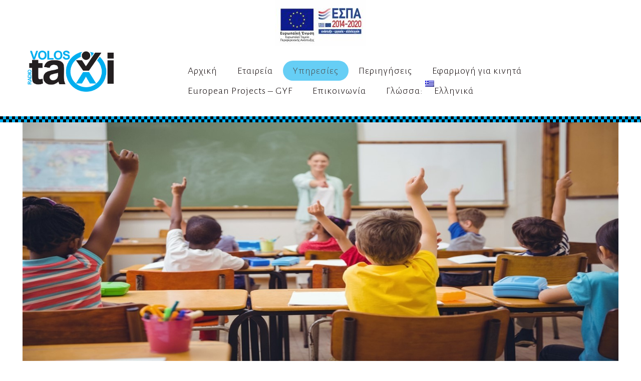

--- FILE ---
content_type: text/html; charset=UTF-8
request_url: https://volos.taxi/%CF%85%CF%80%CE%B7%CF%81%CE%B5%CF%83%CE%B9%CE%B5%CF%82/%CE%BC%CE%B5%CF%84%CE%B1%CF%86%CE%BF%CF%81%CE%B1-%CE%BC%CE%B1%CE%B8%CE%B7%CF%84%CF%89%CE%BD/
body_size: 11072
content:
<!DOCTYPE html>
<html lang="el">
<head>
	<meta http-equiv="X-UA-Compatible" content="IE=edge" /> 
	<meta http-equiv="Content-Type" content="text/html; charset=utf-8"/>
    <meta name="viewport" content="width=device-width, initial-scale=1.0, minimum-scale=1">
		                        <script>
                            /* You can add more configuration options to webfontloader by previously defining the WebFontConfig with your options */
                            if ( typeof WebFontConfig === "undefined" ) {
                                WebFontConfig = new Object();
                            }
                            WebFontConfig['google'] = {families: ['Open+Sans:300,400,600,700,800,300italic,400italic,600italic,700italic,800italic', 'Alegreya+Sans:100,300,400,500,700,800,900,100italic,300italic,400italic,500italic,700italic,800italic,900italic']};

                            (function() {
                                var wf = document.createElement( 'script' );
                                wf.src = 'https://ajax.googleapis.com/ajax/libs/webfont/1.5.3/webfont.js';
                                wf.type = 'text/javascript';
                                wf.async = 'true';
                                var s = document.getElementsByTagName( 'script' )[0];
                                s.parentNode.insertBefore( wf, s );
                            })();
                        </script>
                        <meta name='robots' content='index, follow, max-image-preview:large, max-snippet:-1, max-video-preview:-1' />
	<style>img:is([sizes="auto" i], [sizes^="auto," i]) { contain-intrinsic-size: 3000px 1500px }</style>
	
	<!-- This site is optimized with the Yoast SEO plugin v20.2.1 - https://yoast.com/wordpress/plugins/seo/ -->
	<title>Volos Taxi Services - Μεταφορά Μαθητών - Volos Taxi Services -</title>
	<meta name="description" content="Volos Taxi Services - Ασφαλή μεταφορά παιδιών, με απόλυτη συνέπεια και σεβασμό, στο σχολείο ή τις εξωσχολικές δραστηριότητες τους. -" />
	<link rel="canonical" href="https://volos.taxi/υπηρεσιες/μεταφορα-μαθητων/" />
	<meta name="twitter:card" content="summary_large_image" />
	<meta name="twitter:title" content="[:el]Volos Taxi Services - Μεταφορά Μαθητών - Volos Taxi Services - [:]" />
	<meta name="twitter:description" content="{:el}Volos Taxi Services - Ασφαλή μεταφορά παιδιών, με απόλυτη συνέπεια και σεβασμό, στο σχολείο ή τις εξωσχολικές δραστηριότητες τους. - {:}" />
	<meta name="twitter:label1" content="Εκτιμώμενος χρόνος ανάγνωσης" />
	<meta name="twitter:data1" content="1 λεπτό" />
	<script type="application/ld+json" class="yoast-schema-graph">{"@context":"https://schema.org","@graph":[{"@type":"WebPage","@id":"https://volos.taxi/%cf%85%cf%80%ce%b7%cf%81%ce%b5%cf%83%ce%b9%ce%b5%cf%82/%ce%bc%ce%b5%cf%84%ce%b1%cf%86%ce%bf%cf%81%ce%b1-%ce%bc%ce%b1%ce%b8%ce%b7%cf%84%cf%89%ce%bd/","url":"https://volos.taxi/%cf%85%cf%80%ce%b7%cf%81%ce%b5%cf%83%ce%b9%ce%b5%cf%82/%ce%bc%ce%b5%cf%84%ce%b1%cf%86%ce%bf%cf%81%ce%b1-%ce%bc%ce%b1%ce%b8%ce%b7%cf%84%cf%89%ce%bd/","name":"[:el]Volos Taxi Services - Μεταφορά Μαθητών - Volos Taxi Services - [:]","isPartOf":{"@id":"https://volos.taxi/#website"},"datePublished":"2017-08-26T19:00:16+00:00","dateModified":"2022-09-19T10:17:46+00:00","description":"{:el}Volos Taxi Services - Ασφαλή μεταφορά παιδιών, με απόλυτη συνέπεια και σεβασμό, στο σχολείο ή τις εξωσχολικές δραστηριότητες τους. - {:}","breadcrumb":{"@id":"https://volos.taxi/%cf%85%cf%80%ce%b7%cf%81%ce%b5%cf%83%ce%b9%ce%b5%cf%82/%ce%bc%ce%b5%cf%84%ce%b1%cf%86%ce%bf%cf%81%ce%b1-%ce%bc%ce%b1%ce%b8%ce%b7%cf%84%cf%89%ce%bd/#breadcrumb"},"inLanguage":"el","potentialAction":[{"@type":"ReadAction","target":["https://volos.taxi/%cf%85%cf%80%ce%b7%cf%81%ce%b5%cf%83%ce%b9%ce%b5%cf%82/%ce%bc%ce%b5%cf%84%ce%b1%cf%86%ce%bf%cf%81%ce%b1-%ce%bc%ce%b1%ce%b8%ce%b7%cf%84%cf%89%ce%bd/"]}]},{"@type":"BreadcrumbList","@id":"https://volos.taxi/%cf%85%cf%80%ce%b7%cf%81%ce%b5%cf%83%ce%b9%ce%b5%cf%82/%ce%bc%ce%b5%cf%84%ce%b1%cf%86%ce%bf%cf%81%ce%b1-%ce%bc%ce%b1%ce%b8%ce%b7%cf%84%cf%89%ce%bd/#breadcrumb","itemListElement":[{"@type":"ListItem","position":1,"name":"Home","item":"https://volos.taxi/"},{"@type":"ListItem","position":2,"name":"Υπηρεσίες","item":"https://volos.taxi/%cf%85%cf%80%ce%b7%cf%81%ce%b5%cf%83%ce%b9%ce%b5%cf%82/"},{"@type":"ListItem","position":3,"name":"Students"}]},{"@type":"WebSite","@id":"https://volos.taxi/#website","url":"https://volos.taxi/","name":"Volos Taxi Services","description":"Ευγένεια, Άνεση, Ασφάλεια, Οικονομία.","publisher":{"@id":"https://volos.taxi/#organization"},"potentialAction":[{"@type":"SearchAction","target":{"@type":"EntryPoint","urlTemplate":"https://volos.taxi/?s={search_term_string}"},"query-input":"required name=search_term_string"}],"inLanguage":"el"},{"@type":"Organization","@id":"https://volos.taxi/#organization","name":"VOLOS TAXI","url":"https://volos.taxi/","logo":{"@type":"ImageObject","inLanguage":"el","@id":"https://volos.taxi/#/schema/logo/image/","url":"https://volos.taxi/wp-content/uploads/2017/08/logo-black-blue.png","contentUrl":"https://volos.taxi/wp-content/uploads/2017/08/logo-black-blue.png","width":497,"height":237,"caption":"VOLOS TAXI"},"image":{"@id":"https://volos.taxi/#/schema/logo/image/"},"sameAs":["https://www.facebook.com/Volos.Taxi/"]}]}</script>
	<!-- / Yoast SEO plugin. -->


<link rel="alternate" type="application/rss+xml" title="Ροή RSS &raquo; Volos Taxi Services" href="https://volos.taxi/feed/" />
<link rel="alternate" type="application/rss+xml" title="Ροή Σχολίων &raquo; Volos Taxi Services" href="https://volos.taxi/comments/feed/" />
		<!-- This site uses the Google Analytics by ExactMetrics plugin v8.3.1 - Using Analytics tracking - https://www.exactmetrics.com/ -->
		<!-- Note: ExactMetrics is not currently configured on this site. The site owner needs to authenticate with Google Analytics in the ExactMetrics settings panel. -->
					<!-- No tracking code set -->
				<!-- / Google Analytics by ExactMetrics -->
		<script >
/* <![CDATA[ */
window._wpemojiSettings = {"baseUrl":"https:\/\/s.w.org\/images\/core\/emoji\/15.0.3\/72x72\/","ext":".png","svgUrl":"https:\/\/s.w.org\/images\/core\/emoji\/15.0.3\/svg\/","svgExt":".svg","source":{"concatemoji":"https:\/\/volos.taxi\/wp-includes\/js\/wp-emoji-release.min.js?ver=6.7.4"}};
/*! This file is auto-generated */
!function(i,n){var o,s,e;function c(e){try{var t={supportTests:e,timestamp:(new Date).valueOf()};sessionStorage.setItem(o,JSON.stringify(t))}catch(e){}}function p(e,t,n){e.clearRect(0,0,e.canvas.width,e.canvas.height),e.fillText(t,0,0);var t=new Uint32Array(e.getImageData(0,0,e.canvas.width,e.canvas.height).data),r=(e.clearRect(0,0,e.canvas.width,e.canvas.height),e.fillText(n,0,0),new Uint32Array(e.getImageData(0,0,e.canvas.width,e.canvas.height).data));return t.every(function(e,t){return e===r[t]})}function u(e,t,n){switch(t){case"flag":return n(e,"\ud83c\udff3\ufe0f\u200d\u26a7\ufe0f","\ud83c\udff3\ufe0f\u200b\u26a7\ufe0f")?!1:!n(e,"\ud83c\uddfa\ud83c\uddf3","\ud83c\uddfa\u200b\ud83c\uddf3")&&!n(e,"\ud83c\udff4\udb40\udc67\udb40\udc62\udb40\udc65\udb40\udc6e\udb40\udc67\udb40\udc7f","\ud83c\udff4\u200b\udb40\udc67\u200b\udb40\udc62\u200b\udb40\udc65\u200b\udb40\udc6e\u200b\udb40\udc67\u200b\udb40\udc7f");case"emoji":return!n(e,"\ud83d\udc26\u200d\u2b1b","\ud83d\udc26\u200b\u2b1b")}return!1}function f(e,t,n){var r="undefined"!=typeof WorkerGlobalScope&&self instanceof WorkerGlobalScope?new OffscreenCanvas(300,150):i.createElement("canvas"),a=r.getContext("2d",{willReadFrequently:!0}),o=(a.textBaseline="top",a.font="600 32px Arial",{});return e.forEach(function(e){o[e]=t(a,e,n)}),o}function t(e){var t=i.createElement("script");t.src=e,t.defer=!0,i.head.appendChild(t)}"undefined"!=typeof Promise&&(o="wpEmojiSettingsSupports",s=["flag","emoji"],n.supports={everything:!0,everythingExceptFlag:!0},e=new Promise(function(e){i.addEventListener("DOMContentLoaded",e,{once:!0})}),new Promise(function(t){var n=function(){try{var e=JSON.parse(sessionStorage.getItem(o));if("object"==typeof e&&"number"==typeof e.timestamp&&(new Date).valueOf()<e.timestamp+604800&&"object"==typeof e.supportTests)return e.supportTests}catch(e){}return null}();if(!n){if("undefined"!=typeof Worker&&"undefined"!=typeof OffscreenCanvas&&"undefined"!=typeof URL&&URL.createObjectURL&&"undefined"!=typeof Blob)try{var e="postMessage("+f.toString()+"("+[JSON.stringify(s),u.toString(),p.toString()].join(",")+"));",r=new Blob([e],{type:"text/javascript"}),a=new Worker(URL.createObjectURL(r),{name:"wpTestEmojiSupports"});return void(a.onmessage=function(e){c(n=e.data),a.terminate(),t(n)})}catch(e){}c(n=f(s,u,p))}t(n)}).then(function(e){for(var t in e)n.supports[t]=e[t],n.supports.everything=n.supports.everything&&n.supports[t],"flag"!==t&&(n.supports.everythingExceptFlag=n.supports.everythingExceptFlag&&n.supports[t]);n.supports.everythingExceptFlag=n.supports.everythingExceptFlag&&!n.supports.flag,n.DOMReady=!1,n.readyCallback=function(){n.DOMReady=!0}}).then(function(){return e}).then(function(){var e;n.supports.everything||(n.readyCallback(),(e=n.source||{}).concatemoji?t(e.concatemoji):e.wpemoji&&e.twemoji&&(t(e.twemoji),t(e.wpemoji)))}))}((window,document),window._wpemojiSettings);
/* ]]> */
</script>
<style id='wp-emoji-styles-inline-css' >

	img.wp-smiley, img.emoji {
		display: inline !important;
		border: none !important;
		box-shadow: none !important;
		height: 1em !important;
		width: 1em !important;
		margin: 0 0.07em !important;
		vertical-align: -0.1em !important;
		background: none !important;
		padding: 0 !important;
	}
</style>
<link rel='stylesheet' id='colorbox-css' href='https://volos.taxi/wp-content/plugins/cmssuperheroes/assets/css/colorbox.css?ver=1.5.14'  media='all' />
<link rel='stylesheet' id='cshero_portfolio-css' href='https://volos.taxi/wp-content/plugins/cmssuperheroes/framework/shortcodes/portfolio/css/portfolio.css?ver=1.0.0'  media='all' />
<link rel='stylesheet' id='contact-form-7-css' href='https://volos.taxi/wp-content/plugins/contact-form-7/includes/css/styles.css?ver=5.7.4'  media='all' />
<link rel='stylesheet' id='rs-plugin-settings-css' href='https://volos.taxi/wp-content/plugins/revslider/public/assets/css/settings.css?ver=5.4.5.1'  media='all' />
<style id='rs-plugin-settings-inline-css' >
#rs-demo-id {}
</style>
<link rel='stylesheet' id='cmssuperheroes-style-css' href='https://volos.taxi/wp-content/themes/wp-citycab/style.css?ver=6.7.4'  media='all' />
<link rel='stylesheet' id='child-style-css' href='https://volos.taxi/wp-content/themes/wp-citycab-child/style.css?ver=6.7.4'  media='all' />
<link rel='stylesheet' id='css-datepicker-css' href='https://volos.taxi/wp-content/themes/wp-citycab/css/datepicker.css?ver=1.11.4'  media='all' />
<link rel='stylesheet' id='bootstrap-css' href='https://volos.taxi/wp-content/themes/wp-citycab/css/bootstrap.min.css?ver=3.2.0'  media='all' />
<link rel='stylesheet' id='font-awesome-css' href='https://volos.taxi/wp-content/plugins/js_composer/assets/lib/bower/font-awesome/css/font-awesome.min.css?ver=5.2'  media='all' />
<link rel='stylesheet' id='font-ionicons-css' href='https://volos.taxi/wp-content/themes/wp-citycab/css/ionicons.min.css?ver=1.5.2'  media='all' />
<link rel='stylesheet' id='animate-elements-css' href='https://volos.taxi/wp-content/themes/wp-citycab/css/cs-animate-elements.css?ver=1.0.0'  media='all' />
<link rel='stylesheet' id='style-css' href='https://volos.taxi/wp-content/themes/wp-citycab/style.css?ver=1.0.0'  media='all' />
<link rel='stylesheet' id='dynamic-main-css' href='https://volos.taxi/wp-content/themes/wp-citycab/css/dynamic.css?ver=6.7.4'  media='all' />
<link rel='stylesheet' id='js_composer_front-css' href='https://volos.taxi/wp-content/plugins/js_composer/assets/css/js_composer.min.css?ver=5.2'  media='all' />
<link rel='stylesheet' id='bsf-Defaults-css' href='https://volos.taxi/wp-content/uploads/smile_fonts/Defaults/Defaults.css?ver=6.7.4'  media='all' />
<link rel='stylesheet' id='ultimate-style-min-css' href='https://volos.taxi/wp-content/plugins/Ultimate_VC_Addons/assets/min-css/ultimate.min.css?ver=3.16.7'  media='all' />
<link rel='stylesheet' id='csshero-main-stylesheet-css' href='https://volos.taxi/wp-content/uploads/2023/03/csshero-static-style-citycab-child.css?ver=9'  media='all' />
<script  src="https://volos.taxi/wp-includes/js/jquery/jquery.min.js?ver=3.7.1" id="jquery-core-js"></script>
<script  src="https://volos.taxi/wp-includes/js/jquery/jquery-migrate.min.js?ver=3.4.1" id="jquery-migrate-js"></script>
<script  src="https://volos.taxi/wp-content/plugins/revslider/public/assets/js/jquery.themepunch.tools.min.js?ver=5.4.5.1" id="tp-tools-js"></script>
<script  src="https://volos.taxi/wp-content/plugins/revslider/public/assets/js/jquery.themepunch.revolution.min.js?ver=5.4.5.1" id="revmin-js"></script>
<script  src="https://volos.taxi/wp-content/themes/wp-citycab/js/bootstrap.min.js?ver=3.2.0" id="bootstrap-js"></script>
<script  src="https://volos.taxi/wp-includes/js/jquery/ui/core.min.js?ver=1.13.3" id="jquery-ui-core-js"></script>
<script  src="https://volos.taxi/wp-content/plugins/Ultimate_VC_Addons/assets/min-js/ultimate.min.js?ver=3.16.7" id="ultimate-script-js"></script>
<link rel="https://api.w.org/" href="https://volos.taxi/wp-json/" /><link rel="alternate" title="JSON" type="application/json" href="https://volos.taxi/wp-json/wp/v2/pages/1154" /><link rel="EditURI" type="application/rsd+xml" title="RSD" href="https://volos.taxi/xmlrpc.php?rsd" />
<meta name="generator" content="WordPress 6.7.4" />
<link rel='shortlink' href='https://volos.taxi/?p=1154' />
<link rel="alternate" title="oEmbed (JSON)" type="application/json+oembed" href="https://volos.taxi/wp-json/oembed/1.0/embed?url=https%3A%2F%2Fvolos.taxi%2F%25cf%2585%25cf%2580%25ce%25b7%25cf%2581%25ce%25b5%25cf%2583%25ce%25b9%25ce%25b5%25cf%2582%2F%25ce%25bc%25ce%25b5%25cf%2584%25ce%25b1%25cf%2586%25ce%25bf%25cf%2581%25ce%25b1-%25ce%25bc%25ce%25b1%25ce%25b8%25ce%25b7%25cf%2584%25cf%2589%25ce%25bd%2F" />
<link rel="alternate" title="oEmbed (XML)" type="text/xml+oembed" href="https://volos.taxi/wp-json/oembed/1.0/embed?url=https%3A%2F%2Fvolos.taxi%2F%25cf%2585%25cf%2580%25ce%25b7%25cf%2581%25ce%25b5%25cf%2583%25ce%25b9%25ce%25b5%25cf%2582%2F%25ce%25bc%25ce%25b5%25cf%2584%25ce%25b1%25cf%2586%25ce%25bf%25cf%2581%25ce%25b1-%25ce%25bc%25ce%25b1%25ce%25b8%25ce%25b7%25cf%2584%25cf%2589%25ce%25bd%2F&#038;format=xml" />
<style >
.qtranxs_flag_el {background-image: url(https://volos.taxi/wp-content/plugins/qtranslate-x/flags/gr.png); background-repeat: no-repeat;}
.qtranxs_flag_en {background-image: url(https://volos.taxi/wp-content/plugins/qtranslate-x/flags/gb.png); background-repeat: no-repeat;}
</style>
<link hreflang="el" href="https://volos.taxi/el/%CF%85%CF%80%CE%B7%CF%81%CE%B5%CF%83%CE%B9%CE%B5%CF%82/%CE%BC%CE%B5%CF%84%CE%B1%CF%86%CE%BF%CF%81%CE%B1-%CE%BC%CE%B1%CE%B8%CE%B7%CF%84%CF%89%CE%BD/" rel="alternate" />
<link hreflang="en" href="https://volos.taxi/en/%CF%85%CF%80%CE%B7%CF%81%CE%B5%CF%83%CE%B9%CE%B5%CF%82/%CE%BC%CE%B5%CF%84%CE%B1%CF%86%CE%BF%CF%81%CE%B1-%CE%BC%CE%B1%CE%B8%CE%B7%CF%84%CF%89%CE%BD/" rel="alternate" />
<link hreflang="x-default" href="https://volos.taxi/%CF%85%CF%80%CE%B7%CF%81%CE%B5%CF%83%CE%B9%CE%B5%CF%82/%CE%BC%CE%B5%CF%84%CE%B1%CF%86%CE%BF%CF%81%CE%B1-%CE%BC%CE%B1%CE%B8%CE%B7%CF%84%CF%89%CE%BD/" rel="alternate" />
<meta name="generator" content="qTranslate-X 3.4.6.8" />
<div class='top_header_banner'>
                <a href='/wp-content/uploads/2022/09/VIMA_WEB3b1.pdf' target='_blank' area-lable='banner-link'>
                    <img src='/wp-content/uploads/2022/09/espa-logo.jpg' alt='banner'>
                </a>
            </div><style >  #menu ul li a{font-family:Alegreya Sans; font-weight:;  text-align:; font-size:16px; line-height:26px; color:#000}body{background-color:#FFFFFF}body #cshero-header{background-color:rgba(255,255,255,1.0)}#cs-page-title-wrapper{background-color:#FFFFFF}#cs-bottom-wrap{background-color:#FFFFFF}#footer-top{background-color:#000}@media (min-width:992px){#cshero-header ul.cshero-dropdown > li > a,#cshero-header .menu-pages .menu > ul > li > a{line-height:40px}}#cs-page-title-wrapper{padding:15px 0;  margin:0 0 25px 0}#cs-page-title-wrapper .title_bar .page-title{color:;  font-size:22px}#cs-page-title-wrapper .title_bar,#cs-page-title-wrapper .title_bar .sub_header_text{text-align:left;  color:}#cs-breadcrumb-wrapper{text-align:right}#cs-breadcrumb-wrapper,#cs-breadcrumb-wrapper span,#cs-breadcrumb-wrapper a{color:#444444}.csbody #cs-breadcrumb-wrapper .cs-breadcrumbs a:after{content:"/"}</style><style >.recentcomments a{display:inline !important;padding:0 !important;margin:0 !important;}</style><meta name="generator" content="Powered by Visual Composer - drag and drop page builder for WordPress."/>
<!--[if lte IE 9]><link rel="stylesheet"  href="https://volos.taxi/wp-content/plugins/js_composer/assets/css/vc_lte_ie9.min.css" media="screen"><![endif]--><meta name="generator" content="Powered by Slider Revolution 5.4.5.1 - responsive, Mobile-Friendly Slider Plugin for WordPress with comfortable drag and drop interface." />
<script >function setREVStartSize(e){
				try{ var i=jQuery(window).width(),t=9999,r=0,n=0,l=0,f=0,s=0,h=0;					
					if(e.responsiveLevels&&(jQuery.each(e.responsiveLevels,function(e,f){f>i&&(t=r=f,l=e),i>f&&f>r&&(r=f,n=e)}),t>r&&(l=n)),f=e.gridheight[l]||e.gridheight[0]||e.gridheight,s=e.gridwidth[l]||e.gridwidth[0]||e.gridwidth,h=i/s,h=h>1?1:h,f=Math.round(h*f),"fullscreen"==e.sliderLayout){var u=(e.c.width(),jQuery(window).height());if(void 0!=e.fullScreenOffsetContainer){var c=e.fullScreenOffsetContainer.split(",");if (c) jQuery.each(c,function(e,i){u=jQuery(i).length>0?u-jQuery(i).outerHeight(!0):u}),e.fullScreenOffset.split("%").length>1&&void 0!=e.fullScreenOffset&&e.fullScreenOffset.length>0?u-=jQuery(window).height()*parseInt(e.fullScreenOffset,0)/100:void 0!=e.fullScreenOffset&&e.fullScreenOffset.length>0&&(u-=parseInt(e.fullScreenOffset,0))}f=u}else void 0!=e.minHeight&&f<e.minHeight&&(f=e.minHeight);e.c.closest(".rev_slider_wrapper").css({height:f})					
				}catch(d){console.log("Failure at Presize of Slider:"+d)}
			};</script>
		<style  id="wp-custom-css">
			/*
You can add your own CSS here.

Click the help icon above to learn more.
*/
body *,
#footer-top h3.wg-title > span{
	text-transform: none;
}
.cshero-logo.logo-sticky  img{
	max-height:65px;
	width:auto;
}
.wpb_wrapper {
    font-family: inherit;
}
.wpb_revslider_element.wpb_content_element{
	margin-bottom:0;
}
p{
    margin: 0 0 20px;
	text-align:justify;
}
.footer-bottom span.copyright, .footer-bottom .custom a{
	font-family:inherit;
}
.btn.social:hover {
    background: #00aeef !important;
    border-color: #00aeef !important;
}
.wpcf7-submit{
	background:#00aeef !important;
}
.testimonial-layout1 span.categories-name,
.form-contact .control-label,
.wpcf7-list-item .wpcf7-list-item-label{
	color:#00aeef !important;
}
p,.wpb_text_column p,.circle,.cs_custom_heading, .cs_custom_heading span,a.btn-lg.btn.btn-primary,span.wpb_none.btn.btn-primary.contact-pricing{
	color:#000 !important;
}
.footer-top .textwidget p{
	color:#fff !important;
}

div#slide-5-layer-3 {
    display: none;
}
#cshero-button632444f2c2a2a_1663321330 .wpb_button_anone span.wpb_none.btn{
		color:#000 !important;
}
.top_header_banner img{
	    display: block;
    margin-left: auto;
    margin-right: auto;
}
@media only screen and (max-width: 600px) {
 #cshero-header ul.cshero-dropdown ul > li.current-menu-item > a, #cshero-header ul.cshero-dropdown ul > li.current-menu-item > a > span, #cshero-header ul.cshero-dropdown ul > li.current-menu-ancestor > a, #cshero-header ul.cshero-dropdown ul > li.current-menu-ancestor > a > span, #cshero-header ul.cshero-dropdown ul > li > a:active, #cshero-header ul.cshero-dropdown ul > li > a:active > span, #cshero-header ul.cshero-dropdown ul > li > a.active, #cshero-header ul.cshero-dropdown ul > li > a.active > span {
    color: #000000;
    background-color: #000000 !important;
}
}
#cshero-header ul.cshero-dropdown ul > li.current-menu-item > a, #cshero-header ul.cshero-dropdown ul > li.current-menu-item > a > span, #cshero-header ul.cshero-dropdown ul > li.current-menu-ancestor > a, #cshero-header ul.cshero-dropdown ul > li.current-menu-ancestor > a > span, #cshero-header ul.cshero-dropdown ul > li > a:active, #cshero-header ul.cshero-dropdown ul > li > a:active > span, #cshero-header ul.cshero-dropdown ul > li > a.active, #cshero-header ul.cshero-dropdown ul > li > a.active > span {
    color: #000000;
    background-color: #ffffff00;
}
.cs-main-menu-wrap .qtranxs-lang-menu-item .title-attribute {
    color: #0d0d0d;
    background-color: #ffffff;
}		</style>
		<style  title="dynamic-css" class="options-output">body{font-family:"Open Sans";line-height:23px;font-weight:300;font-style:normal;color:#333;font-size:16px;opacity: 1;visibility: visible;-webkit-transition: opacity 0.24s ease-in-out;-moz-transition: opacity 0.24s ease-in-out;transition: opacity 0.24s ease-in-out;}.wf-loading body,{opacity: 0;}.ie.wf-loading body,{visibility: hidden;}h1{line-height:40px;color:#333;font-size:36px;opacity: 1;visibility: visible;-webkit-transition: opacity 0.24s ease-in-out;-moz-transition: opacity 0.24s ease-in-out;transition: opacity 0.24s ease-in-out;}.wf-loading h1,{opacity: 0;}.ie.wf-loading h1,{visibility: hidden;}h2{font-family:"Alegreya Sans";line-height:40px;font-weight:500;font-style:normal;color:#333;font-size:30px;opacity: 1;visibility: visible;-webkit-transition: opacity 0.24s ease-in-out;-moz-transition: opacity 0.24s ease-in-out;transition: opacity 0.24s ease-in-out;}.wf-loading h2,{opacity: 0;}.ie.wf-loading h2,{visibility: hidden;}h3{font-family:"Alegreya Sans";line-height:32px;font-weight:300;font-style:normal;color:#000;font-size:24px;opacity: 1;visibility: visible;-webkit-transition: opacity 0.24s ease-in-out;-moz-transition: opacity 0.24s ease-in-out;transition: opacity 0.24s ease-in-out;}.wf-loading h3,{opacity: 0;}.ie.wf-loading h3,{visibility: hidden;}h4{line-height:26px;color:#333;font-size:18px;opacity: 1;visibility: visible;-webkit-transition: opacity 0.24s ease-in-out;-moz-transition: opacity 0.24s ease-in-out;transition: opacity 0.24s ease-in-out;}.wf-loading h4,{opacity: 0;}.ie.wf-loading h4,{visibility: hidden;}h5{font-family:"Alegreya Sans";line-height:20px;font-weight:500;font-style:normal;color:#333;font-size:15px;opacity: 1;visibility: visible;-webkit-transition: opacity 0.24s ease-in-out;-moz-transition: opacity 0.24s ease-in-out;transition: opacity 0.24s ease-in-out;}.wf-loading h5,{opacity: 0;}.ie.wf-loading h5,{visibility: hidden;}h6{line-height:16px;color:#333;font-size:12px;opacity: 1;visibility: visible;-webkit-transition: opacity 0.24s ease-in-out;-moz-transition: opacity 0.24s ease-in-out;transition: opacity 0.24s ease-in-out;}.wf-loading h6,{opacity: 0;}.ie.wf-loading h6,{visibility: hidden;}</style><style  data-type="vc_shortcodes-custom-css">.vc_custom_1520338789723{padding-top: 30px !important;}.vc_custom_1503137361079{padding-top: 30px !important;}.vc_custom_1503774121198{padding-bottom: 35px !important;}.vc_custom_1520338789723{padding-top: 30px !important;}.vc_custom_1503137361079{padding-top: 30px !important;}.vc_custom_1503774121198{padding-bottom: 35px !important;}</style><noscript><style > .wpb_animate_when_almost_visible { opacity: 1; }</style></noscript></head>
<body class="page-template-default page page-id-1154 page-child parent-pageid-1142 csbody body_header_normal header-v1eagle1 wpb-js-composer js-comp-ver-5.2 vc_responsive" id="wp-me">
    	<div id="wrapper">
		<header class="header-wrapper">
    		
<div class="header header-v1">
        <div id="cshero-header" class="stripe-parallax-bg">
        <div class="container">
            <div class="row">
                <div class="logo logo-line-height-nav col-xs-6 col-sm-6 col-md-3 col-lg-3">
                    <a href="https://volos.taxi">
                        <img src="https://volos.taxi/wp-content/uploads/2017/08/logo-black-blue.png" alt="Volos Taxi Services"
                             style="height: 82px" class="normal-logo logo-v1"/>
                    </a>
                </div>
                <div id="menu" class=" main-menu-wrap col-xs-6 col-sm-6 col-md-9 col-lg-9">
                    <div class="cs-main-menu-wrap center clearfix">

                        <div class="cshero-header-content-widget cshero-menu-mobile hidden-lg hidden-md right">
                            <div class="cshero-header-content-widget-inner">
                                <a class="btn-navbar" data-toggle="collapse" data-target="#cshero-main-menu-mobile" href="javascript:void(0)" aria-label="Menu Link"><i class="fa fa-bars"></i></a>
                            </div>
                        </div>
 
                                                                                                                        <div class="cs_mega_menu main-menu-content cshero-menu-dropdown clearfix cshero-mobile">
                            <ul class="cshero-dropdown main-menu menu-item-padding"><li id="menu-item-11" class="menu-item menu-item-type-post_type menu-item-object-page menu-item-home no_group menu-item-11" data-depth="0"><a href="https://volos.taxi/"><span class="menu-title">Αρχική</span></a></li>
<li id="menu-item-1391" class="menu-item menu-item-type-post_type menu-item-object-page menu-item-has-children no_group menu-item-1391" data-depth="0"><a href="https://volos.taxi/%ce%b5%cf%84%ce%b1%ce%b9%cf%81%ce%b5%ce%af%ce%b1/"><span class="menu-title">Εταιρεία</span></a>
<ul class='standar-dropdown standard autodrop_submenu sub-menu' style="width:250px;">
	<li id="menu-item-1257" class="menu-item menu-item-type-post_type menu-item-object-page no_group menu-item-1257" data-depth="1"><a href="https://volos.taxi/%cf%84%ce%b9%ce%bc%ce%bf%ce%ba%ce%b1%cf%84%ce%b1%ce%bb%ce%bf%ce%b3%ce%bf%cf%82-%cf%84%ce%b1%ce%be%ce%af/"><span class="menu-title">Τιμοκατάλογος Ταξί</span></a></li>
	<li id="menu-item-1126" class="menu-item menu-item-type-post_type menu-item-object-page no_group menu-item-1126" data-depth="1"><a href="https://volos.taxi/%cf%83%cf%84%ce%bf%ce%bb%ce%bf%cf%82-%ce%bf%ce%b4%ce%b7%ce%b3%ce%bf%ce%b9/"><span class="menu-title">Στόλος – Οδηγοί</span></a></li>
	<li id="menu-item-1127" class="menu-item menu-item-type-post_type menu-item-object-page no_group menu-item-1127" data-depth="1"><a href="https://volos.taxi/%cf%80%ce%b9%ce%b1%cf%84%cf%83%ce%b5%cf%82-%cf%84%ce%b1%ce%be%ce%b9-%ce%b2%ce%bf%ce%bb%ce%bf%cf%85/"><span class="menu-title">Πιάτσες Tαξί Βόλου</span></a></li>
</ul>
</li>
<li id="menu-item-1453" class="menu-item menu-item-type-custom menu-item-object-custom current-menu-ancestor current-menu-parent menu-item-has-children no_group menu-item-1453" data-depth="0"><a href="#"><span class="menu-title">Υπηρεσίες</span></a>
<ul class='standar-dropdown standard autodrop_submenu sub-menu' style="width:250px;">
	<li id="menu-item-1260" class="menu-item menu-item-type-post_type menu-item-object-page no_group menu-item-1260" data-depth="1"><a href="https://volos.taxi/%cf%85%cf%80%ce%b7%cf%81%ce%b5%cf%83%ce%b9%ce%b5%cf%82/%ce%ba%ce%bb%ce%b7%cf%83%ce%b5%ce%b9%cf%82-%cf%81%ce%b1%ce%bd%cf%84%ce%b5%ce%b2%ce%bf%cf%85/"><span class="menu-title">Κλήσεις -Ραντεβού</span></a></li>
	<li id="menu-item-1407" class="menu-item menu-item-type-post_type menu-item-object-page no_group menu-item-1407" data-depth="1"><a href="https://volos.taxi/%cf%85%cf%80%ce%b7%cf%81%ce%b5%cf%83%ce%b9%ce%b5%cf%82/%cf%80%ce%b1%cf%81%ce%b1%ce%bb%ce%b1%ce%b2%ce%ae-%ce%bc%ce%b5%cf%84%ce%b1%cf%86%ce%bf%cf%81%ce%ac-%ce%b1%cf%80%cf%8c-%ce%b1%ce%b5%cf%81%ce%bf%ce%b4%cf%81%cf%8c%ce%bc%ce%b9%ce%b1-%ce%bb%ce%b9%ce%bc/"><span class="menu-title">Παραλαβή – Μεταφορά από Αεροδρόμια-Λιμάνια-Σταθμούς-ΚΤΕΛ (Βόλος, Αθήνα, Θεσσαλονίκη)</span></a></li>
	<li id="menu-item-1263" class="menu-item menu-item-type-post_type menu-item-object-page current-menu-item page_item page-item-1154 current_page_item no_group menu-item-1263" data-depth="1"><a href="https://volos.taxi/%cf%85%cf%80%ce%b7%cf%81%ce%b5%cf%83%ce%b9%ce%b5%cf%82/%ce%bc%ce%b5%cf%84%ce%b1%cf%86%ce%bf%cf%81%ce%b1-%ce%bc%ce%b1%ce%b8%ce%b7%cf%84%cf%89%ce%bd/"><span class="menu-title">Μεταφορά Μαθητών</span></a></li>
	<li id="menu-item-1422" class="menu-item menu-item-type-post_type menu-item-object-page no_group menu-item-1422" data-depth="1"><a href="https://volos.taxi/%cf%85%cf%80%ce%b7%cf%81%ce%b5%cf%83%ce%b9%ce%b5%cf%82/%ce%bc%ce%b5%cf%84%ce%b1%cf%86%ce%bf%cf%81%ce%ac-%ce%b1%cf%80%cf%8c-%ce%ba%ce%b1%ce%b9-%cf%80%cf%81%ce%bf%cf%82-%cf%84%ce%b1-%ce%be%ce%b5%ce%bd%ce%bf%ce%b4%ce%bf%cf%87%ce%b5%ce%af%ce%b1/"><span class="menu-title">Μεταφορά από και προς τα Ξενοδοχεία</span></a></li>
	<li id="menu-item-1270" class="menu-item menu-item-type-post_type menu-item-object-page no_group menu-item-1270" data-depth="1"><a href="https://volos.taxi/%cf%85%cf%80%ce%b7%cf%81%ce%b5%cf%83%ce%b9%ce%b5%cf%82/%ce%bc%ce%b5%cf%84%ce%b1%cf%86%ce%bf%cf%81%ce%ac-v-i-p-%ce%b5%cf%80%ce%b1%ce%b3%ce%b3%ce%b5%ce%bb%ce%bc%ce%b1%cf%84%ce%b9%ce%ba%ce%ad%cf%82-%ce%bc%ce%b5%cf%84%ce%b1%ce%ba%ce%b9%ce%bd%ce%ae%cf%83/"><span class="menu-title">Μεταφορά V.I.P. Επαγγελματικές Μετακινήσεις</span></a></li>
	<li id="menu-item-1262" class="menu-item menu-item-type-post_type menu-item-object-page no_group menu-item-1262" data-depth="1"><a href="https://volos.taxi/%cf%85%cf%80%ce%b7%cf%81%ce%b5%cf%83%ce%b9%ce%b5%cf%82/%ce%bc%ce%b5%cf%84%ce%b1%cf%86%ce%bf%cf%81%ce%b1-%ce%ba%ce%b1%cf%84%ce%bf%ce%b9%ce%ba%ce%b9%ce%b4%ce%b9%cf%89%ce%bd/"><span class="menu-title">Μεταφορά Κατοικίδιων</span></a></li>
	<li id="menu-item-1426" class="menu-item menu-item-type-post_type menu-item-object-page no_group menu-item-1426" data-depth="1"><a href="https://volos.taxi/%cf%85%cf%80%ce%b7%cf%81%ce%b5%cf%83%ce%b9%ce%b5%cf%82/%ce%bc%ce%b5%cf%84%ce%b1%cf%86%ce%bf%cf%81%ce%ac-%ce%b5%cf%85%cf%80%ce%b1%ce%b8%cf%8e%ce%bd-%ce%bf%ce%bc%ce%ac%ce%b4%cf%89%ce%bd-%ce%b1%ce%bc%ce%b5%ce%b1/"><span class="menu-title">Μεταφορά Ευπαθών Ομάδων &#038; ΑΜΕΑ</span></a></li>
	<li id="menu-item-1412" class="menu-item menu-item-type-post_type menu-item-object-page no_group menu-item-1412" data-depth="1"><a href="https://volos.taxi/%cf%85%cf%80%ce%b7%cf%81%ce%b5%cf%83%ce%b9%ce%b5%cf%82/%ce%b1%cf%83%cf%85%ce%bd%cf%8c%ce%b4%ce%b5%cf%85%cf%84%ce%b1-%ce%b1%ce%bd%cf%84%ce%b9%ce%ba%ce%b5%ce%af%ce%bc%ce%b5%ce%bd%ce%b1-%ce%b4%ce%b5%ce%bc%ce%b1%cf%84%ce%b1/"><span class="menu-title">Ασυνόδευτα Αντικείμενα</span></a></li>
	<li id="menu-item-1264" class="menu-item menu-item-type-post_type menu-item-object-page no_group menu-item-1264" data-depth="1"><a href="https://volos.taxi/%cf%85%cf%80%ce%b7%cf%81%ce%b5%cf%83%ce%b9%ce%b5%cf%82/%ce%b5%ce%be%cf%85%cf%80%ce%b7%cf%81%ce%ad%cf%84%ce%b7%cf%83%ce%b7-%ce%bc%ce%b5-%ce%b4%cf%8d%ce%bf-%ce%bf%ce%b4%ce%b7%ce%b3%ce%bf%cf%8d%cf%82/"><span class="menu-title">Εξυπηρέτηση με δύο οδηγούς</span></a></li>
</ul>
</li>
<li id="menu-item-1732" class="menu-item menu-item-type-custom menu-item-object-custom menu-item-has-children no_group menu-item-1732" data-depth="0"><a href="#"><span class="menu-title">Περιηγήσεις</span></a>
<ul class='standar-dropdown standard autodrop_submenu sub-menu' style="width:250px;">
	<li id="menu-item-1731" class="menu-item menu-item-type-post_type menu-item-object-page no_group menu-item-1731" data-depth="1"><a href="https://volos.taxi/%cf%80%ce%b5%cf%81%ce%b9%ce%b7%ce%b3%ce%ae%cf%83%ce%b5%ce%b9%cf%82-%ce%bc%ce%b5%cf%84%ce%ad%cf%89%cf%81%ce%b1/"><span class="menu-title">Μετέωρα</span></a></li>
	<li id="menu-item-1735" class="menu-item menu-item-type-post_type menu-item-object-page no_group menu-item-1735" data-depth="1"><a href="https://volos.taxi/%cf%80%ce%b5%cf%81%ce%b9%ce%b7%ce%b3%ce%ae%cf%83%ce%b5%ce%b9%cf%82-%cf%80%ce%ae%ce%bb%ce%b9%ce%bf/"><span class="menu-title">Πήλιο</span></a></li>
</ul>
</li>
<li id="menu-item-1820" class="menu-item menu-item-type-post_type menu-item-object-page no_group menu-item-1820" data-depth="0"><a href="https://volos.taxi/application-2/"><span class="menu-title">Εφαρμογή για κινητά</span></a></li>
<li id="menu-item-1858" class="menu-item menu-item-type-post_type menu-item-object-page no_group menu-item-1858" data-depth="0"><a href="https://volos.taxi/european-projects-gyf/"><span class="menu-title">European Projects – GYF</span></a></li>
<li id="menu-item-1016" class="menu-item menu-item-type-post_type menu-item-object-page no_group menu-item-1016" data-depth="0"><a href="https://volos.taxi/contact_volos_taxi/"><span class="menu-title">Επικοινωνία</span></a></li>
<li id="menu-item-1805" class="qtranxs-lang-menu qtranxs-lang-menu-el menu-item menu-item-type-custom menu-item-object-custom menu-item-has-children no_group menu-item-1805" data-depth="0"><a href="#"><span class="menu-title">Γλώσσα:&nbsp;<img src="https://volos.taxi/wp-content/plugins/qtranslate-x/flags/gr.png" alt="Ελληνικά" /><span class="title-attribute">Ελληνικά</span> </span></a>
<ul class='standar-dropdown standard autodrop_submenu sub-menu' style="width:250px;">
	<li id="menu-item-1859" class="qtranxs-lang-menu-item qtranxs-lang-menu-item-el menu-item menu-item-type-custom menu-item-object-custom menu-item-1859" data-depth="1"><a href="https://volos.taxi/el/%CF%85%CF%80%CE%B7%CF%81%CE%B5%CF%83%CE%B9%CE%B5%CF%82/%CE%BC%CE%B5%CF%84%CE%B1%CF%86%CE%BF%CF%81%CE%B1-%CE%BC%CE%B1%CE%B8%CE%B7%CF%84%CF%89%CE%BD/"><span class="menu-title"><img src="https://volos.taxi/wp-content/plugins/qtranslate-x/flags/gr.png" alt="Ελληνικά" />&nbsp;Ελληνικά<span class="title-attribute">Ελληνικά</span> </span></a></li>
	<li id="menu-item-1860" class="qtranxs-lang-menu-item qtranxs-lang-menu-item-en menu-item menu-item-type-custom menu-item-object-custom menu-item-1860" data-depth="1"><a href="https://volos.taxi/en/%CF%85%CF%80%CE%B7%CF%81%CE%B5%CF%83%CE%B9%CE%B5%CF%82/%CE%BC%CE%B5%CF%84%CE%B1%CF%86%CE%BF%CF%81%CE%B1-%CE%BC%CE%B1%CE%B8%CE%B7%CF%84%CF%89%CE%BD/"><span class="menu-title"><img src="https://volos.taxi/wp-content/plugins/qtranslate-x/flags/gb.png" alt="English" />&nbsp;English<span class="title-attribute">English</span> </span></a></li>
</ul>
</li>
</ul>                        </div>
                    </div>
                </div>
				                <div id="cshero-main-menu-mobile" class="collapse navbar-collapse cshero-mmenu"></div>
            </div>
        </div>
    </div>
</div>
<div id="header-sticky" class="sticky-header">
    <div class="container">
        <div class="row">
            <div class="cshero-logo logo-sticky col-xs-6 col-sm-6 col-md-3 col-lg-3">
                <a href="https://volos.taxi">
                    <img src="https://volos.taxi/wp-content/uploads/2017/08/logo-black-blue.png" alt="Volos Taxi Services" class="sticky-logo" />
                </a>
            </div>
            <div class="sticky-menu-wrap col-xs-6 col-sm-6 col-md-9 col-lg-9">
                <div class="center clearfix">

                    <div class="cshero-header-content-widget cshero-menu-mobile hidden-lg hidden-md right">
                        <div class="cshero-header-content-widget-inner">
                            <a class="btn-navbar" data-toggle="collapse" data-target="#cshero-main-menu-mobile" href="javascript:void(0)" aria-label="Menu Link"><i class="fa fa-bars"></i></a>
                        </div>
                    </div>
 
                                                                                                    <nav id="sticky-nav-wrap" class="sticky-menu cs_mega_menu nav-holder cshero-menu-dropdown cshero-mobile center">
                        <ul class="cshero-dropdown main-menu sticky-nav menu-item-padding"><li class="menu-item menu-item-type-post_type menu-item-object-page menu-item-home no_group menu-item-11" data-depth="0"><a href="https://volos.taxi/"><span class="menu-title">Αρχική</span></a></li>
<li class="menu-item menu-item-type-post_type menu-item-object-page menu-item-has-children no_group menu-item-1391" data-depth="0"><a href="https://volos.taxi/%ce%b5%cf%84%ce%b1%ce%b9%cf%81%ce%b5%ce%af%ce%b1/"><span class="menu-title">Εταιρεία</span></a>
<ul class='standar-dropdown standard autodrop_submenu sub-menu' style="width:250px;">
	<li class="menu-item menu-item-type-post_type menu-item-object-page no_group menu-item-1257" data-depth="1"><a href="https://volos.taxi/%cf%84%ce%b9%ce%bc%ce%bf%ce%ba%ce%b1%cf%84%ce%b1%ce%bb%ce%bf%ce%b3%ce%bf%cf%82-%cf%84%ce%b1%ce%be%ce%af/"><span class="menu-title">Τιμοκατάλογος Ταξί</span></a></li>
	<li class="menu-item menu-item-type-post_type menu-item-object-page no_group menu-item-1126" data-depth="1"><a href="https://volos.taxi/%cf%83%cf%84%ce%bf%ce%bb%ce%bf%cf%82-%ce%bf%ce%b4%ce%b7%ce%b3%ce%bf%ce%b9/"><span class="menu-title">Στόλος – Οδηγοί</span></a></li>
	<li class="menu-item menu-item-type-post_type menu-item-object-page no_group menu-item-1127" data-depth="1"><a href="https://volos.taxi/%cf%80%ce%b9%ce%b1%cf%84%cf%83%ce%b5%cf%82-%cf%84%ce%b1%ce%be%ce%b9-%ce%b2%ce%bf%ce%bb%ce%bf%cf%85/"><span class="menu-title">Πιάτσες Tαξί Βόλου</span></a></li>
</ul>
</li>
<li class="menu-item menu-item-type-custom menu-item-object-custom current-menu-ancestor current-menu-parent menu-item-has-children no_group menu-item-1453" data-depth="0"><a href="#"><span class="menu-title">Υπηρεσίες</span></a>
<ul class='standar-dropdown standard autodrop_submenu sub-menu' style="width:250px;">
	<li class="menu-item menu-item-type-post_type menu-item-object-page no_group menu-item-1260" data-depth="1"><a href="https://volos.taxi/%cf%85%cf%80%ce%b7%cf%81%ce%b5%cf%83%ce%b9%ce%b5%cf%82/%ce%ba%ce%bb%ce%b7%cf%83%ce%b5%ce%b9%cf%82-%cf%81%ce%b1%ce%bd%cf%84%ce%b5%ce%b2%ce%bf%cf%85/"><span class="menu-title">Κλήσεις -Ραντεβού</span></a></li>
	<li class="menu-item menu-item-type-post_type menu-item-object-page no_group menu-item-1407" data-depth="1"><a href="https://volos.taxi/%cf%85%cf%80%ce%b7%cf%81%ce%b5%cf%83%ce%b9%ce%b5%cf%82/%cf%80%ce%b1%cf%81%ce%b1%ce%bb%ce%b1%ce%b2%ce%ae-%ce%bc%ce%b5%cf%84%ce%b1%cf%86%ce%bf%cf%81%ce%ac-%ce%b1%cf%80%cf%8c-%ce%b1%ce%b5%cf%81%ce%bf%ce%b4%cf%81%cf%8c%ce%bc%ce%b9%ce%b1-%ce%bb%ce%b9%ce%bc/"><span class="menu-title">Παραλαβή – Μεταφορά από Αεροδρόμια-Λιμάνια-Σταθμούς-ΚΤΕΛ (Βόλος, Αθήνα, Θεσσαλονίκη)</span></a></li>
	<li class="menu-item menu-item-type-post_type menu-item-object-page current-menu-item page_item page-item-1154 current_page_item no_group menu-item-1263" data-depth="1"><a href="https://volos.taxi/%cf%85%cf%80%ce%b7%cf%81%ce%b5%cf%83%ce%b9%ce%b5%cf%82/%ce%bc%ce%b5%cf%84%ce%b1%cf%86%ce%bf%cf%81%ce%b1-%ce%bc%ce%b1%ce%b8%ce%b7%cf%84%cf%89%ce%bd/"><span class="menu-title">Μεταφορά Μαθητών</span></a></li>
	<li class="menu-item menu-item-type-post_type menu-item-object-page no_group menu-item-1422" data-depth="1"><a href="https://volos.taxi/%cf%85%cf%80%ce%b7%cf%81%ce%b5%cf%83%ce%b9%ce%b5%cf%82/%ce%bc%ce%b5%cf%84%ce%b1%cf%86%ce%bf%cf%81%ce%ac-%ce%b1%cf%80%cf%8c-%ce%ba%ce%b1%ce%b9-%cf%80%cf%81%ce%bf%cf%82-%cf%84%ce%b1-%ce%be%ce%b5%ce%bd%ce%bf%ce%b4%ce%bf%cf%87%ce%b5%ce%af%ce%b1/"><span class="menu-title">Μεταφορά από και προς τα Ξενοδοχεία</span></a></li>
	<li class="menu-item menu-item-type-post_type menu-item-object-page no_group menu-item-1270" data-depth="1"><a href="https://volos.taxi/%cf%85%cf%80%ce%b7%cf%81%ce%b5%cf%83%ce%b9%ce%b5%cf%82/%ce%bc%ce%b5%cf%84%ce%b1%cf%86%ce%bf%cf%81%ce%ac-v-i-p-%ce%b5%cf%80%ce%b1%ce%b3%ce%b3%ce%b5%ce%bb%ce%bc%ce%b1%cf%84%ce%b9%ce%ba%ce%ad%cf%82-%ce%bc%ce%b5%cf%84%ce%b1%ce%ba%ce%b9%ce%bd%ce%ae%cf%83/"><span class="menu-title">Μεταφορά V.I.P. Επαγγελματικές Μετακινήσεις</span></a></li>
	<li class="menu-item menu-item-type-post_type menu-item-object-page no_group menu-item-1262" data-depth="1"><a href="https://volos.taxi/%cf%85%cf%80%ce%b7%cf%81%ce%b5%cf%83%ce%b9%ce%b5%cf%82/%ce%bc%ce%b5%cf%84%ce%b1%cf%86%ce%bf%cf%81%ce%b1-%ce%ba%ce%b1%cf%84%ce%bf%ce%b9%ce%ba%ce%b9%ce%b4%ce%b9%cf%89%ce%bd/"><span class="menu-title">Μεταφορά Κατοικίδιων</span></a></li>
	<li class="menu-item menu-item-type-post_type menu-item-object-page no_group menu-item-1426" data-depth="1"><a href="https://volos.taxi/%cf%85%cf%80%ce%b7%cf%81%ce%b5%cf%83%ce%b9%ce%b5%cf%82/%ce%bc%ce%b5%cf%84%ce%b1%cf%86%ce%bf%cf%81%ce%ac-%ce%b5%cf%85%cf%80%ce%b1%ce%b8%cf%8e%ce%bd-%ce%bf%ce%bc%ce%ac%ce%b4%cf%89%ce%bd-%ce%b1%ce%bc%ce%b5%ce%b1/"><span class="menu-title">Μεταφορά Ευπαθών Ομάδων &#038; ΑΜΕΑ</span></a></li>
	<li class="menu-item menu-item-type-post_type menu-item-object-page no_group menu-item-1412" data-depth="1"><a href="https://volos.taxi/%cf%85%cf%80%ce%b7%cf%81%ce%b5%cf%83%ce%b9%ce%b5%cf%82/%ce%b1%cf%83%cf%85%ce%bd%cf%8c%ce%b4%ce%b5%cf%85%cf%84%ce%b1-%ce%b1%ce%bd%cf%84%ce%b9%ce%ba%ce%b5%ce%af%ce%bc%ce%b5%ce%bd%ce%b1-%ce%b4%ce%b5%ce%bc%ce%b1%cf%84%ce%b1/"><span class="menu-title">Ασυνόδευτα Αντικείμενα</span></a></li>
	<li class="menu-item menu-item-type-post_type menu-item-object-page no_group menu-item-1264" data-depth="1"><a href="https://volos.taxi/%cf%85%cf%80%ce%b7%cf%81%ce%b5%cf%83%ce%b9%ce%b5%cf%82/%ce%b5%ce%be%cf%85%cf%80%ce%b7%cf%81%ce%ad%cf%84%ce%b7%cf%83%ce%b7-%ce%bc%ce%b5-%ce%b4%cf%8d%ce%bf-%ce%bf%ce%b4%ce%b7%ce%b3%ce%bf%cf%8d%cf%82/"><span class="menu-title">Εξυπηρέτηση με δύο οδηγούς</span></a></li>
</ul>
</li>
<li class="menu-item menu-item-type-custom menu-item-object-custom menu-item-has-children no_group menu-item-1732" data-depth="0"><a href="#"><span class="menu-title">Περιηγήσεις</span></a>
<ul class='standar-dropdown standard autodrop_submenu sub-menu' style="width:250px;">
	<li class="menu-item menu-item-type-post_type menu-item-object-page no_group menu-item-1731" data-depth="1"><a href="https://volos.taxi/%cf%80%ce%b5%cf%81%ce%b9%ce%b7%ce%b3%ce%ae%cf%83%ce%b5%ce%b9%cf%82-%ce%bc%ce%b5%cf%84%ce%ad%cf%89%cf%81%ce%b1/"><span class="menu-title">Μετέωρα</span></a></li>
	<li class="menu-item menu-item-type-post_type menu-item-object-page no_group menu-item-1735" data-depth="1"><a href="https://volos.taxi/%cf%80%ce%b5%cf%81%ce%b9%ce%b7%ce%b3%ce%ae%cf%83%ce%b5%ce%b9%cf%82-%cf%80%ce%ae%ce%bb%ce%b9%ce%bf/"><span class="menu-title">Πήλιο</span></a></li>
</ul>
</li>
<li class="menu-item menu-item-type-post_type menu-item-object-page no_group menu-item-1820" data-depth="0"><a href="https://volos.taxi/application-2/"><span class="menu-title">Εφαρμογή για κινητά</span></a></li>
<li class="menu-item menu-item-type-post_type menu-item-object-page no_group menu-item-1858" data-depth="0"><a href="https://volos.taxi/european-projects-gyf/"><span class="menu-title">European Projects – GYF</span></a></li>
<li class="menu-item menu-item-type-post_type menu-item-object-page no_group menu-item-1016" data-depth="0"><a href="https://volos.taxi/contact_volos_taxi/"><span class="menu-title">Επικοινωνία</span></a></li>
<li class="qtranxs-lang-menu qtranxs-lang-menu-el menu-item menu-item-type-custom menu-item-object-custom menu-item-has-children no_group menu-item-1805" data-depth="0"><a href="#"><span class="menu-title">Γλώσσα:&nbsp;<img src="https://volos.taxi/wp-content/plugins/qtranslate-x/flags/gr.png" alt="Ελληνικά" /><span class="title-attribute">Ελληνικά</span> </span></a>
<ul class='standar-dropdown standard autodrop_submenu sub-menu' style="width:250px;">
	<li class="qtranxs-lang-menu-item qtranxs-lang-menu-item-el menu-item menu-item-type-custom menu-item-object-custom menu-item-1859" data-depth="1"><a href="https://volos.taxi/el/%CF%85%CF%80%CE%B7%CF%81%CE%B5%CF%83%CE%B9%CE%B5%CF%82/%CE%BC%CE%B5%CF%84%CE%B1%CF%86%CE%BF%CF%81%CE%B1-%CE%BC%CE%B1%CE%B8%CE%B7%CF%84%CF%89%CE%BD/"><span class="menu-title"><img src="https://volos.taxi/wp-content/plugins/qtranslate-x/flags/gr.png" alt="Ελληνικά" />&nbsp;Ελληνικά<span class="title-attribute">Ελληνικά</span> </span></a></li>
	<li class="qtranxs-lang-menu-item qtranxs-lang-menu-item-en menu-item menu-item-type-custom menu-item-object-custom menu-item-1860" data-depth="1"><a href="https://volos.taxi/en/%CF%85%CF%80%CE%B7%CF%81%CE%B5%CF%83%CE%B9%CE%B5%CF%82/%CE%BC%CE%B5%CF%84%CE%B1%CF%86%CE%BF%CF%81%CE%B1-%CE%BC%CE%B1%CE%B8%CE%B7%CF%84%CF%89%CE%BD/"><span class="menu-title"><img src="https://volos.taxi/wp-content/plugins/qtranslate-x/flags/gb.png" alt="English" />&nbsp;English<span class="title-attribute">English</span> </span></a></li>
</ul>
</li>
</ul>                    </nav>
                </div>
            </div>
			            <div id="cshero-sticky-menu-mobile" class="collapse navbar-collapse cshero-mmenu"></div>
        </div>
    </div>
</div>		</header>
		
	<div id="primary" class="content-area no_breadcrumb_page">
        <div class="container">
            <div class="row">
                                <div class="content-wrap col-xs-12 col-sm-12 col-md-12 col-lg-12">
                    <main id="main" class="site-main">
						<div class="sidebar-custom-button-wrap">
													</div>
                                                    <article id="post-1154" class="post-1154 page type-page status-publish hentry">
		<div class="entry-content">
	<div data-vc-full-width="true" data-vc-full-width-init="false" class="vc_row wpb_row vc_row-fluid vc_custom_1520338789723 vc_row-o-full-height vc_row-o-columns-middle vc_row-flex"><div class="wpb_column vc_column_container vc_col-sm-12"><div class="vc_column-inner "><div class="wpb_wrapper"></div></div></div></div><div class="vc_row-full-width vc_clearfix"></div><!-- Row Backgrounds --><div class="upb_bg_img" data-ultimate-bg="url(https://volos.taxi/wp-content/uploads/2017/10/student_volos_taxi.jpg)" data-image-id="id^1610|url^http://volos.taxi/wp-content/uploads/2017/10/student_volos_taxi.jpg|caption^null|alt^null|title^student_volos_taxi|description^null" data-ultimate-bg-style="vcpb-default" data-bg-img-repeat="no-repeat" data-bg-img-size="contain" data-bg-img-position="" data-parallx_sense="30" data-bg-override="0" data-bg_img_attach="scroll" data-upb-overlay-color="" data-upb-bg-animation="" data-fadeout="" data-bg-animation="left-animation" data-bg-animation-type="h" data-animation-repeat="repeat" data-fadeout-percentage="30" data-parallax-content="" data-parallax-content-sense="30" data-row-effect-mobile-disable="true" data-img-parallax-mobile-disable="true" data-rtl="false"  data-custom-vc-row=""  data-vc="5.2"  data-is_old_vc=""  data-theme-support=""   data-overlay="false" data-overlay-color="" data-overlay-pattern="" data-overlay-pattern-opacity="" data-overlay-pattern-size=""    ></div><div class="vc_row wpb_row vc_row-fluid vc_custom_1503137361079"><div class="wpb_column vc_column_container vc_col-sm-12"><div class="vc_column-inner "><div class="wpb_wrapper"><div class="cs-heading-wrap clearfix"><div class="style-none center custom-heading-wrap taxi1" ><div class="cs_custom_heading wpb_content_element" ><h1 style="text-align: center!important"><span>Μεταφορά Μαθητών</span></h1></div></div></div></div></div></div></div><div class="vc_row wpb_row vc_row-fluid vc_custom_1503774121198"><div class="wpb_column vc_column_container vc_col-sm-12"><div class="vc_column-inner "><div class="wpb_wrapper">
	<div class="wpb_text_column wpb_content_element ">
		<div class="wpb_wrapper" style="color:">
			<p><strong>Μεταφορά παιδιών</strong></p>
<p>Αναλαμβάνουμε την ασφαλή μεταφορά παιδιών, με απόλυτη συνέπεια και σεβασμό, στο σχολείο ή τις καθημερινές εξωσχολικές δραστηριότητες τους.</p>
<p>Διαθέτουμε παιδικά καθίσματα, αρκεί να μας το ζητήσετε κατά την κράτησή σας. Οι οδηγοί μας είναι επαγγελματίες με μεγάλη εμπειρία και η μεταφορά   γίνετε με απόλυτη ασφάλεια και με συνέπεια χρόνου.</p>
<p>Γνωρίζοντας τον αριθμό κυκλοφορίας του αυτοκινήτου και το όνομα του οδηγού σας παρέχει όλες τις απαραίτητες πληροφορίες  για την ασφαλή μεταφορά των παιδιών</p>

		</div> 
	</div> </div></div></div></div>
		</div><!-- .entry-content -->
 
</article><!-- #post-## -->
                                                                        </main><!-- #main -->
                </div>
                            </div>
        </div>
	</div><!-- #primary -->
        		<footer id="footer-top" class="">
	<div class="container">
		<div class="row">
			<div class="footer-top">
				<div class='footer-top-1 col-xs-12 col-sm-6 col-md-3 col-lg-3'><div id="text-3" class="footer-widget-col widget_text"><h3 class="wg-title"><span>Volos Taxi</span></h3>			<div class="textwidget">Σας μεταφέρουμε με ΕΥΓΕΝΕΙΑ, ΑΣΦΑΛΕΙΑ, ΤΑΧΥΤΗΤΑ και ΟΙΚΟΝΟΜΙΑ!  <br>24 ώρες στη διάθεσή σας.</div>
		<div style="clear:both;"></div></div></div><div class='footer-top-2 col-xs-12 col-sm-6 col-md-3 col-lg-3'><div id="text-4" class="footer-widget-col widget_text"><h3 class="wg-title"><span>Κατεβάστε τις εφαρμογές μας</span></h3>			<div class="textwidget"><p>Επιλέξτε τον τύπο της συσκευή σας: </p>
<p>
       <a href="https://itunes.apple.com/us/app/volos-taxi/id894579002?ls=1&mt=8" target="_blank" class="btn btn-primary">
             <i class="fa fa-apple"></i>
       </a>
       <a href="https://play.google.com/store/apps/details?id=gr.iqs.volos_taxi" target="_blank" class="btn btn-primary">
              <i class="fa fa-android"></i>
       </a>
</p></div>
		<div style="clear:both;"></div></div></div><div class='footer-top-3 col-xs-12 col-sm-6 col-md-3 col-lg-3'><div id="text-5" class="footer-widget-col widget_text"><h3 class="wg-title"><span>Δυνατότητες</span></h3>			<div class="textwidget"><ul class="tick">
<li><a href="http://volos.taxi/%cf%85%cf%80%ce%b7%cf%81%ce%b5%cf%83%ce%b9%ce%b5%cf%82/%cf%80%ce%b1%cf%81%ce%b1%ce%bb%ce%b1%ce%b2%ce%ae-%ce%bc%ce%b5%cf%84%ce%b1%cf%86%ce%bf%cf%81%ce%ac-%ce%b1%cf%80%cf%8c-%ce%b1%ce%b5%cf%81%ce%bf%ce%b4%cf%81%cf%8c%ce%bc%ce%b9%ce%b1-%ce%bb%ce%b9%ce%bc/">Αεροδρόμια</a></li>
<li><a href="http://volos.taxi/%cf%85%cf%80%ce%b7%cf%81%ce%b5%cf%83%ce%b9%ce%b5%cf%82/%ce%bc%ce%b5%cf%84%ce%b1%cf%86%ce%bf%cf%81%ce%b1-%ce%bc%ce%b1%ce%b8%ce%b7%cf%84%cf%89%ce%bd/">Μεταφορά μαθητών</a></li>
<li><a href="http://volos.taxi/%cf%85%cf%80%ce%b7%cf%81%ce%b5%cf%83%ce%b9%ce%b5%cf%82/%ce%b5%ce%be%cf%85%cf%80%ce%b7%cf%81%ce%ad%cf%84%ce%b7%cf%83%ce%b7-%ce%bc%ce%b5-%ce%b4%cf%8d%ce%bf-%ce%bf%ce%b4%ce%b7%ce%b3%ce%bf%cf%8d%cf%82/">Μεταφορά επιβατών και οχήματος</a></li>
<li><a href="http://volos.taxi/%CF%85%CF%80%CE%B7%CF%81%CE%B5%CF%83%CE%B9%CE%B5%CF%82/%CE%BC%CE%B5%CF%84%CE%B1%CF%86%CE%BF%CF%81%CE%B1-%CE%BA%CE%B1%CF%84%CE%BF%CE%B9%CE%BA%CE%B9%CE%B4%CE%B9%CF%89%CE%BD/">Μεταφορά κατοικίδιων</a></li>
<li><a href="http://volos.taxi/%cf%85%cf%80%ce%b7%cf%81%ce%b5%cf%83%ce%b9%ce%b5%cf%82/%ce%b1%cf%83%cf%85%ce%bd%cf%8c%ce%b4%ce%b5%cf%85%cf%84%ce%b1-%ce%b1%ce%bd%cf%84%ce%b9%ce%ba%ce%b5%ce%af%ce%bc%ce%b5%ce%bd%ce%b1/">Ασυνόδευτα δέματα</a></li>
<li><a href="http://volos.taxi/%cf%85%cf%80%ce%b7%cf%81%ce%b5%cf%83%ce%b9%ce%b5%cf%82/%ce%bf%ce%b4%ce%b9%ce%ba%ce%b7-%ce%b2%ce%bf%ce%b7%ce%b8%ce%b5%ce%b9%ce%b1-%ce%ba%ce%b1%ce%bb%cf%89%ce%b4%ce%b9%ce%b1-%ce%ba%ce%b1%cf%85%cf%83%ce%b9%ce%bc%ce%b1/">Οδική βοήθεια</a></li>
</ul></div>
		<div style="clear:both;"></div></div></div><div class='footer-top-4 col-xs-12 col-sm-6 col-md-3 col-lg-3'><div id="text-6" class="footer-widget-col widget_text"><h3 class="wg-title"><span>Τηλεφωνικό Κέντρο: 24 ώρες</span></h3>			<div class="textwidget"><div style="text-align: left;">
<i class="fa fa-envelope"></i>info@volos.taxi<br>
<i class="fa fa-phone"></i>ΟΤΕ: 24210 27777<br>
<i class="fa fa-phone"></i>WHAT’S UP: 697 022 7777<br>
<i class="fa fa-phone"></i>CU: 694 627 7776<br>
<i class="fa fa-phone"></i>Q: 693 012 7777<br>
<!--<i class="fa fa-building"></i>2nd Ave and Jamison-->
</div></div>
		<div style="clear:both;"></div></div></div>			</div>
		</div>
	</div>
</footer>
<footer id="footer-bottom">
	<div class="container">
		<div class="row">
			<div class="footer-bottom">
				<div class='footer-bottom-1 col-xs-12 col-sm-4 col-md-4 col-lg-4'><div id="text-7" class="slidingbar-widget-col widget_text">			<div class="textwidget"><span class="copyright">copyright &copy;  2017 volos.taxi -
 Une Realization Par Elastic Reality</span></div>
		<div style="clear:both;"></div></div></div><div class='footer-bottom-2 col-xs-12 col-sm-4 col-md-4 col-lg-4'><div id="text-8" class="slidingbar-widget-col widget_text">			<div class="textwidget"><div class="custom">
	<span class="uk-text-center">
        <a class="btn social" href="https://www.facebook.com/volo.staxi">
            <i class="fa fa-facebook"></i>
        </a>
 <!--       <a class="btn social" href="#">
            <i class="fa fa-twitter"></i>
        </a>
        <a class="btn social" href="#">
            <i class="fa fa-pinterest"></i>
        </a>
        <a class="btn social" href="#">
            <i class="fa fa-google-plus"></i>
        </a>
        <a class="btn btn social" href="#">
            <i class="fa fa-youtube-play"></i>
        </a> -->
    </span>
</div></div>
		<div style="clear:both;"></div></div></div><div class='footer-bottom-3 col-xs-12 col-sm-4 col-md-4 col-lg-4'><div id="text-9" class="slidingbar-widget-col widget_text">			<div class="textwidget"><div class="custom">
	<a href="http://volos.taxi/%CE%B5%CF%84%CE%B1%CE%B9%CF%81%CE%B5%CE%AF%CE%B1/">Η φιλοσοφία μας</a> | <a href="http://volos.taxi/contact_volos_taxi/">Επικοινωνία</a>
</div></div>
		<div style="clear:both;"></div></div></div>			</div>
		</div>
	</div>
</footer>
		</div>
       
				<a id="back_to_top" class="back_to_top">
			<span class="go_up">
				<i style="" class="fa fa-arrow-up"></i>
			</span></a>
				<script>
		    jQuery(document).ready(function(){
		        jQuery('#footer-top .footer-top .footer-top-2  .textwidget a, .footer-bottom-2 .custom .social').attr("aria-label","Social");
		    })
		</script>
		<script>
              (function(e){
                  var el = document.createElement('script');
                  el.setAttribute('data-account', '0gQv1tWfAJ');
                  el.setAttribute('src', 'https://cdn.userway.org/widget.js');
                  document.body.appendChild(el);
                })();
              </script><script  id="post-favorite-js-extra">
/* <![CDATA[ */
var nectarLove = {"ajaxurl":"https:\/\/volos.taxi\/wp-admin\/admin-ajax.php","postID":"1154","rooturl":"https:\/\/volos.taxi"};
/* ]]> */
</script>
<script  src="https://volos.taxi/wp-content/themes/wp-citycab/js/post_favorite.js?ver=1.0" id="post-favorite-js"></script>
<script  src="https://volos.taxi/wp-content/plugins/contact-form-7/includes/swv/js/index.js?ver=5.7.4" id="swv-js"></script>
<script  id="contact-form-7-js-extra">
/* <![CDATA[ */
var wpcf7 = {"api":{"root":"https:\/\/volos.taxi\/wp-json\/","namespace":"contact-form-7\/v1"}};
/* ]]> */
</script>
<script  src="https://volos.taxi/wp-content/plugins/contact-form-7/includes/js/index.js?ver=5.7.4" id="contact-form-7-js"></script>
<script  src="https://volos.taxi/wp-content/themes/wp-citycab/js/cs-smoothscroll.min.js?ver=3.1.5" id="smoothscroll-js"></script>
<script  src="https://volos.taxi/wp-content/themes/wp-citycab/js/datepicker.js?ver=1.11.4" id="js-datepicker-js"></script>
<script  src="https://volos.taxi/wp-content/themes/wp-citycab/js/cs_parallax.js?ver=3.1.5" id="parallax-js"></script>
<script  src="https://volos.taxi/wp-content/themes/wp-citycab/js/jquery_cookie.min.js?ver=3.1.5" id="jquery-cookie-js"></script>
<script  src="https://volos.taxi/wp-content/themes/wp-citycab/js/megamenu.js?ver=1.0.0" id="megamenu-js"></script>
<script  src="https://volos.taxi/wp-content/themes/wp-citycab/js/jquery.mousewheel.min.js?ver=1.0.0" id="mousewheel-js"></script>
<script  src="https://volos.taxi/wp-content/themes/wp-citycab/js/main.js?ver=1.0.0" id="main-js"></script>
<script  src="https://volos.taxi/wp-content/themes/wp-citycab/js/sticky.js?ver=1.0.0" id="sticky-js"></script>
<script  src="https://volos.taxi/wp-content/plugins/js_composer/assets/js/dist/js_composer_front.min.js?ver=5.2" id="wpb_composer_front_js-js"></script>
	</body>
</html>

--- FILE ---
content_type: text/css
request_url: https://volos.taxi/wp-content/themes/wp-citycab-child/style.css?ver=6.7.4
body_size: 470
content:
/*
 Theme Name:   CityCab Child
 Theme URI:    http://themeforest.net/user/CMSSuperHeroes/portfolio
 Description:  In 2014, Creating a magazine website with WordPress has never been easier.
 Author:       Cmssuperheroes Team
 Author URI:   http://cmssuperheroes.com/
 Template:     wp-citycab
 Version:      1.0.0
 Tags:         black, green, white, light, dark, two-columns, three-columns, left-sidebar, right-sidebar, fixed-layout, responsive-layout, custom-background, custom-header, custom-menu, editor-style, featured-images, flexible-header, full-width-template, microformats, post-formats, rtl-language-support, sticky-post, theme-options, translation-ready, accessibility-ready
 Text Domain:  wp-citycab-child
*/


/*
-------------------------------------------------------------- */

.header.header-v1:after{
	background: url(images/taxi-stripe.jpg) repeat-x left !important;
}
.custom-heading-wrap.taxi1 .cs_custom_heading h1:after, .custom-heading-wrap.taxi1 .cs_custom_heading h2:after, .custom-heading-wrap.taxi1 .cs_custom_heading h3:after, .custom-heading-wrap.taxi1 .cs_custom_heading h4:after, .custom-heading-wrap.taxi1 .cs_custom_heading h5:after, .custom-heading-wrap.taxi1 .cs_custom_heading h6:after{
	background: url(images/taxi.png) no-repeat center !important;
}
.custom-heading-wrap.taxi2 .cs_custom_heading h1:after, .custom-heading-wrap.taxi2 .cs_custom_heading h2:after, .custom-heading-wrap.taxi2 .cs_custom_heading h3:after, .custom-heading-wrap.taxi2 .cs_custom_heading h4:after, .custom-heading-wrap.taxi2 .cs_custom_heading h5:after, .custom-heading-wrap.taxi2 .cs_custom_heading h6:after{
	background: url(images/taxi2.png) no-repeat center !important;
}
.footer-top h3.wg-title:after{
	background: url(images/taxi2.png) no-repeat left !important;
}
.btn.social:hover {
    background: #00aeef !important;
    border-color: #00aeef !important;
}
/*#cshero-header ul.cshero-dropdown ul > li > a > span {
    font-size: 13px;
    color: #ffffff !important;
}
.cs-main-menu-wrap .qtranxs-lang-menu-item .menu-title {
    background-color: #ffffff !important;
} 
.cs-main-menu-wrap .qtranxs-lang-menu-item .title-attribute {
    color: #ffffff;
    background-color: #757575;
}
.cs-main-menu-wrap .qtranxs-lang-menu-item .title-attribute {
    color: #979797;
    background-color: #ffffff;
}*/
.cs-main-menu-wrap .qtranxs-lang-menu-item .menu-title {
    background-color: #ffffff00 !important;
}
.cs-main-menu-wrap .qtranxs-lang-menu-item .title-attribute {
    color: #0d0d0d !important;
    background: #f0f8ff00 !important;
}
.footer-top ul.tick li:before{
	color:#00aeef !important;
}

--- FILE ---
content_type: text/css
request_url: https://volos.taxi/wp-content/themes/wp-citycab/style.css?ver=1.0.0
body_size: 474
content:
/*
Theme Name: WP CityCab
Theme URI: http://cmssuperheroes.com/wordpress/cshero
Author: Cmssuperheroes Team
Author URI: http://cmssuperheroes.com/
Version: 3.2
License: GNU General Public License v2 or later
License URI: http://www.gnu.org/licenses/gpl-2.0.html
Tags: black, green, white, light, dark, two-columns, three-columns, left-sidebar, right-sidebar, fixed-layout, responsive-layout, custom-background, custom-header, custom-menu, editor-style, featured-images, flexible-header, full-width-template, microformats, post-formats, rtl-language-support, sticky-post, theme-options, translation-ready, accessibility-ready
Description: In 2014, Creating a magazine website with WordPress has never been easier.
Text Domain: wp-citycab
*/

/**
 * Table of Contents:
 *
1. Reset HTML/CSS, Unitest, Body 
2. Header
    2.1 Header Top
    2.2 Breadcrumb
    2.3 Header Sticky
3. Blog
4. Sidebar
    4.1 Primary sidebar
    4.2 Hidden sidebar
5. Custom Widget Style
6. Footer
7. Element and Custom Row VC
    7.1 Element Form
    7.2 Reset Row VC
8.Element style
    8.1 citycab.css
    8.2 citycab-responsive.css
    8.3 buttons.css
 * -----------------------------------------------------------------------------
 */

/** Style base consilium site **/
@import "css/style.min.css";

/** City Cab Blog  **/
@import "css/blog.css";

/** Style mobule and type title module **/
@import "css/module.css";

/** Style all menu site **/
@import "css/menu.css";

/** Style all shortcode site **/
@import "css/shortcodes.css";

/** Style RTL **/
@import "style-rtl.css";

/** Style reponsive **/
@import "css/responsive.css";

/** 3rd Extensions  **/
@import "css/extensions.css";

/** City Cab  **/
@import "css/citycab.css";

/** City Cab Responsive  **/
@import "css/citycab-responsive.css";

/** Style all button site **/
@import "css/buttons.css";

--- FILE ---
content_type: text/css
request_url: https://volos.taxi/wp-content/themes/wp-citycab/css/dynamic.css?ver=6.7.4
body_size: 4436
content:
            /* local fonts */
                        /* =========================================================        Reset Body    ========================================================= */
            body.csbody {
                line-height: 23px;
            	font-size: 16px;
            	color: #333;
            }
            .container{
            	max-width: 1170px            }
                    	#primary.no_breadcrumb_page > .container {
        		margin-top: ;
        		margin-bottom: ;
        	}
        	.csbody:not(.home) #primary > .container {
        		padding: ;
        	}
        	.csbody:not(.home) #primary > .container,
        	.csbody:not(.home) #primary > .no-container{
        		 background-color:  ;
        	}
            .csbody a {
                color: #666666;
            }
            .csbody a:hover,
            .csbody a:focus,
            .csbody a:active,
            .csbody a.active {
                color: #00aeef;
            }
            .color-primary,
            .primary-color,
            .primary-color *,
            .custom-heading-wrap.title-primary-color h2,
            .custom-heading-wrap.title-primary-color h3,
            .custom-heading-wrap.title-primary-color h4,
            .custom-heading-wrap.title-primary-color h5,
            .custom-heading-wrap.title-primary-color h6{
                color: #00aeef;
            }
            .color-secondary,
            .custom-heading-wrap.title-secondary-color h2,
            .custom-heading-wrap.title-secondary-color h3,
            .custom-heading-wrap.title-secondary-color h4,
            .custom-heading-wrap.title-secondary-color h5,
            .custom-heading-wrap.title-secondary-color h6{
                color: #212121;
            }
            
            .bg-primary-color,
            ul.cs_list_circle li:before, 
            ul.cs_list_circleNumber li:before{
                background-color:#00aeef;
            }
            .bx-pager-inner li .bx-pager-link:hover,
            .bx-pager-inner li .bx-pager-link.active{
                background-color: rgba(33, 33, 33, 0.8);
            }
            
            /* =========================================================        Start Typo    ========================================================= */
            body.csbody h1,
            body.csbody h1 > a {
                color:#333;
            }
            body.csbody h2,
            body.csbody h2 > a {
                color: #333;
            }
            body.csbody h3,
            body.csbody h3 > a  {
                color:#000;
            }
            body.csbody h4,
            body.csbody h4 > a {
               color: #333;
            }
            body.csbody h5,
            body.csbody h5 > a {
               color: #333;
            }
            body.csbody h6,
            body.csbody h6 > a {
               color:#333;
            }
            
            /* ========================================    Start Header   ================================ */
            
            /* Header Color Option */
                #header-top h1,#header-top h2,#header-top h3,
                #header-top h4,#header-top h5,#header-top h6{
                    color: ;
                }
                #header-top {
                    background: #ffffff ;
                    color:#ffffff ;
                    padding: ;
                }
                #header-top a{
                    color: #000000;
                }
                #header-top a:hover,
                #header-top a:focus,
                #header-top a:active{
                    color: #f7b926;
                }
            
            /* Default Main Navigation Header Widget */
                #cshero-header .cshero-header-content-widget{
                    height:40px;
                    position: relative;
                    color:#0a0a0a ;
                }
                #cshero-header .cshero-header-content-widget a{
                    color: ;
                    display:inline-block;
                }
                
                #cshero-header .cshero-header-content-widget a:hover,
                #cshero-header .cshero-header-content-widget a:focus,
                #cshero-header .cshero-header-content-widget a:active{
                    color: #f7b926;
                }
            /* End Default Main Navigation Header Widget */
            
            #cshero-header{
                padding:29px 0 25px 0;
                margin:;
            }
            #cshero-header .logo > a {
                padding: ;
                margin:-20px 0 -20px 0;
                min-height:40px;
                line-height:40px;
            }
            
            /* Sticky Header */
                #header-sticky {
                    background-color: rgba(255, 255, 255, 1.0);
                                        border-bottom:1px solid  rgba(0, 174, 239, 0.62)                                    }
                #sticky-nav-wrap .menu-item-cart-search .header-cart-search .widget_searchform_content,
                #sticky-nav-wrap .menu-item-cart-search .header-cart-search .shopping_cart_dropdown {
                    top: 60px;
                }
                .sticky-header .cshero-logo > a{
                    line-height: 60px;
                    min-height: 60px;
                    padding:;
                    margin:;
                }
            
                /* Sticky Header Main Navigation Widget */
                    #header-sticky .cshero-header-content-widget{
                        height:60px;
                        position: relative;
                    }
                    
                    #header-sticky .cshero-header-content-widget{
                        height:60px;
                        position: relative;
                        color:#0a0a0a ;
                    }
                    #header-sticky .cshero-header-content-widget a{
                        color: ;
                    }
                    
                    #header-sticky .cshero-header-content-widget a:hover,
                    #header-sticky .cshero-header-content-widget a:focus,
                    #header-sticky .cshero-header-content-widget a:active{
                        color: #f7b926;
                    }
                /* End Sticky Header Navigation Widget */
            
            
                                    @media (max-width: 992px) and (min-width: 768px) {
                        #header-sticky{
                            display: none;
                        }
                    }
                                                    @media (max-width: 767px) {
                        #header-sticky{
                            display: none;
                        }
                    }
                            /*** Start Main Menu ***/
                /* General Option */
                .cshero-menu-dropdown > ul > li > a{
                                    }
                             
                /* End General Option */
            
                /* Default Menu */
                #cshero-header .main-menu-content,
                #cshero-header .full-menu-background   {
                    background-color: transparent ;
                }
            
                /* First Level */
                #cshero-header ul.cshero-dropdown > li > a,
                #cshero-header .menu-pages .menu > ul > li > a{
                    font-size:20px;
                    color:#0a0002;
                    padding-left: 20px ;
                    padding-top: 0px ;
                    padding-right: 20px ;
                    padding-bottom: 0px ;
                    margin:0px;
                }
                #cshero-header ul.cshero-dropdown > li > a:hover,
                #cshero-header .menu-pages .menu > ul > li > a:hover,
                #cshero-header ul.cshero-dropdown > li > a:focus,
                #cshero-header ul.cshero-dropdown > li:hover > a,
                #cshero-header ul.cshero-dropdown > li:focus > a,
                #cshero-header ul.cshero-dropdown > li:active > a{
                    color:#ffffff;
                    background-color:rgba(0, 174, 239, 0.69);
                }
                  #cshero-header .menu-pages .menu > ul > li.current_page_item > a,
                #cshero-header ul.cshero-dropdown > li.current-menu-item > a,
                #cshero-header ul.cshero-dropdown > li.current-menu-ancestor > a,
                #cshero-header ul.cshero-dropdown > li > a.active,
                #cshero-header ul.cshero-dropdown > li > a:active{
                    color:#4c4c4c;
                    background-color:rgba(0, 174, 239, 0.6);
                }
                /* Sub Level */
                #cshero-header ul.cshero-dropdown .sub-menu{
                    background-color:#ffffff;
                }
                #cshero-header ul.sub-menu .group > a,
                #cshero-header ul.sub-menu ul.sub-menu li a{
                    border-bottom:1px solid #eeeeee;
                }
                #cshero-header ul.cshero-dropdown ul > li > a > span{
                    font-size:13px;
                    color:#000000;
                }
                /* Hover state */
                #cshero-header ul.cshero-dropdown ul > li > a:hover,
                #cshero-header ul.cshero-dropdown ul > li > a:hover > span,
                #cshero-header ul.cshero-dropdown ul > li > a:focus,
                #cshero-header ul.cshero-dropdown ul > li > a:focus > span,
                #cshero-header ul.cshero-dropdown ul > li:not(.group):hover > a,
                #cshero-header ul.cshero-dropdown ul > li:not(.group):hover > a > span,
                #cshero-header ul.cshero-dropdown ul > li:not(.group):focus > a,
                #cshero-header ul.cshero-dropdown ul > li:not(.group):focus > a > span,
                #cshero-header ul.cshero-dropdown ul > li:not(.group):active > a,
                #cshero-header ul.cshero-dropdown ul > li:not(.group):active > a > span,
                #cshero-header ul.cshero-dropdown ul > li:not(.group):visited > a,
                #cshero-header ul.cshero-dropdown ul > li:not(.group):visited > a > span{
                    color:#000000;
                    background-color:#00aeef;
                }
                /* Active state */
                #cshero-header ul.cshero-dropdown ul > li.current-menu-item > a,
                #cshero-header ul.cshero-dropdown ul > li.current-menu-item > a > span,
                #cshero-header ul.cshero-dropdown ul > li.current-menu-ancestor > a,
                #cshero-header ul.cshero-dropdown ul > li.current-menu-ancestor > a > span,
                #cshero-header ul.cshero-dropdown ul > li > a:active,
                #cshero-header ul.cshero-dropdown ul > li > a:active > span,
                #cshero-header ul.cshero-dropdown ul > li > a.active,
                #cshero-header ul.cshero-dropdown ul > li > a.active > span{
                    color:#000000;
                    background-color:#00aeef;
                }
                /* End Default Menu*/
                /* Sticky Menu */
                .sticky-menu{
                    background-color: transparent ;
                }
                /* First Level */
                #header-sticky ul.cshero-dropdown > li > a{
                    font-size:20px; 
                    color:#000000;
                    line-height: 60px;
                    padding-left: 20px ;
                    padding-top: 0px ;
                    padding-right: 20px ;
                    padding-bottom: 0px ;
                    margin:0px;
                }
                #header-sticky ul.cshero-dropdown > li > a:hover,
                #header-sticky ul.cshero-dropdown > li > a:focus,
                #header-sticky ul.cshero-dropdown > li:hover > a,
                #header-sticky ul.cshero-dropdown > li:focus > a,
                #header-sticky ul.cshero-dropdown > li:active > a{
                    color:#ffffff;
                    background-color:rgba(0, 174, 239, 0.63);
                }
                #header-sticky ul.cshero-dropdown > li.current-menu-item > a,
                #header-sticky ul.cshero-dropdown > li.current-menu-ancestor > a,
                #header-sticky ul.cshero-dropdown > li > a.active,
                #header-sticky ul.cshero-dropdown > li > a:active{
                    color:#474747;
                    background-color:rgba(0, 174, 239, 0.66);
                }
                /* Sub Level */
                #header-sticky ul.cshero-dropdown .sub-menu{
                    background-color:#ffffff;
                }
                #header-sticky ul.cshero-dropdown ul > li{
                    border-top:1px solid #eeeeee;
                }
                #header-sticky ul.cshero-dropdown ul > li > a> span{
                    font-size:13px;
                    color:#000000;
                }
                /* Hover state */
                #header-sticky ul.cshero-dropdown ul > li > a:hover,
                #header-sticky ul.cshero-dropdown ul > li > a:focus,
                #header-sticky ul.cshero-dropdown ul > li:not(.group):hover > a,
                #header-sticky ul.cshero-dropdown ul > li:not(.group):focus > a,
                #header-sticky ul.cshero-dropdown ul > li:not(.group):active > a,
                #header-sticky ul.cshero-dropdown ul > li:not(.group):visited > a{
                    color:#000000;
                    background-color:#f2f2f2;
                }
                /* Active state */
                #header-sticky ul.cshero-dropdown ul > li.current-menu-item > a,
                #header-sticky ul.cshero-dropdown ul > li.current-menu-ancestor > a
                #header-sticky ul.cshero-dropdown ul > li > a:active,
                #header-sticky ul.cshero-dropdown ul > li > a.active{
                    color:#000000;
                    background-color:#f2f2f2;
                }
                /* End Sticky Menu*/
            
                /* Main header  sidebar icon */
                #cshero-header  ul.cs-hidden-sidebar > li > a{
                    line-height: 40px;
                }
                #cshero-header  ul.cs-item-cart-search > li .header a{
                    line-height: 40px;
                }
                
                /* Sticky sidebar icon */
                #header-sticky  ul.cs-hidden-sidebar > li > a{
                    line-height: 60px;
                }
                #header-sticky  ul.cs-item-cart-search > li .header a{
                    line-height: 60px;
                }
                    
            /**** Header Left ****/
                /* The arrow indicating a submenu */
                @media (min-width: 993px) {
                                        .header-v4 .main-menu-left > ul > li > a {
                        border-bottom: 1px solid #eeeeee ;
                    }
                    .header-v4 .main-menu-left > ul > li:first-child > a {
                        border-top: 1px solid #eeeeee ;
                    }
                                        
                    .header-left .main-menu > li:hover:before,
                    .header-left .main-menu > li:hover:after,
                    .header-left .main-menu > li.current-menu-item:before,
                    .header-left .main-menu > li.current-menu-item:after,
                    .header-left .main-menu > li.current-menu-parent:before,
                    .header-left .main-menu > li.current-menu-parent:after {
                        background-color:  rgba(0, 174, 239, 0.69);
                    }
                }
            /**** End Header Left ****/
            /* Custom Menu Header */
            .cs_custom_header_menu{}
                /* Fix Social Widget */
                .cs_custom_header_menu ul.cs-social li a,
                .cs_custom_header_menu li.cshero-hidden-sidebar a{
                    color:  !important;
                    display:inline-block !important;
                }
                .cs_custom_header_menu ul.cs-social li a:hover,
                .cs_custom_header_menu ul.cs-social li a:focus,
                .cs_custom_header_menu ul.cs-social li a:active,
                .cs_custom_header_menu li.cshero-hidden-sidebar a:hover,
                .cs_custom_header_menu li.cshero-hidden-sidebar a:focus,
                .cs_custom_header_menu li.cshero-hidden-sidebar a:active{
                    color: #f7b926 !important;
                }
            /* End Custom Menu Header */
            #menu.menu-up .main-menu > li > ul{
                bottom: 40px; /* for menu fixed bottm */
            }
         
            /* =========================================================        Start Primary    =========================================================*/
            /* Form Style */
                                        form input,
                form button,
                form select,
                form textarea {
                    background-color: transparent;
                }
                                        form input:hover,
                form button:hover,
                form select:hover,
                form textarea:hover,
                form input:active,
                form button:active,
                form select:active,
                form textarea:active,
                form input:focus,
                form button:focus,
                form select:focus,
                form textarea:focus {
                    background-color: transparent;
                }
                                        form,
                form label,
                form input,
                form button,
                form select,
                form textarea{
                    color: #555555;
                }
                                        form input,
                form select,
                form textarea,
                form button {
                    border-style:solid                }
                                        form input,
                form select,
                form textarea,
                form button {
                    border-width: 1px;
                }
                                        form input,
                form select,
                form textarea,
                form button {
                    border-color: #555555 ;
                }
                                    form input:hover,
            form select:hover,
            form textarea:hover,
            form button:hover,
            form input:active,
            form select:active,
            form textarea:active,
            form button:active,
            form input:focus,
            form select:focus,
            form textarea:focus,
            form button:focus {
                border-color: #ffffff;
            }
                                        form input,
                form select,
                form textarea,
                form button {
                    box-shadow: none;
                    -moz-box-shadow: none;
                    -webkit-box-shadow: none;
                    -ms-box-shadow: none;
                    -o-box-shadow: none;
                }
                                        form input:hover,
                form select:hover,
                form textarea:hover,
                form button:hover,
                form input:active,
                form select:active,
                form textarea:active,
                form button:active,
                form input:focus,
                form select:focus,
                form textarea:focus,
                form button:focus {
                    box-shadow: none;
                    -moz-box-shadow: none;
                    -webkit-box-shadow: none;
                    -ms-box-shadow: none;
                    -o-box-shadow: none;
                }
                                    /* Style for FORM in Parallax section
            NOTE: you need add extra class name called parallax-form to row or column or shortcode setting
            */
            .content-area .parallax-form input[type="text"]:hover,
            .content-area .parallax-form input[type="password"]:hover,
            .content-area .parallax-form input[type="datetime"]:hover,
            .content-area .parallax-form input[type="datetime-local"]:hover,
            .content-area .parallax-form input[type="date"]:hover,
            .content-area .parallax-form input[type="month"]:hover,
            .content-area .parallax-form input[type="time"]:hover,
            .content-area .parallax-form input[type="week"]:hover,
            .content-area .parallax-form input[type="number"]:hover,
            .content-area .parallax-form input[type="email"]:hover,
            .content-area .parallax-form input[type="url"]:hover,
            .content-area .parallax-form input[type="search"]:hover,
            .content-area .parallax-form input[type="tel"]:hover,
            .content-area .parallax-form input[type="color"]:hover,
            .content-area .parallax-form input[type="submit"]:hover,
            .content-area .parallax-form textarea:hover,
            .content-area .parallax-form label:hover,
            .content-area .parallax-form select:hover{
                border-color: #00aeef;
            }
            
            /* =========================================================        Start Sidebar    =========================================================*/
            .widget_calendar td:hover {
                background: #00aeef;
            }
            /* =========================================================        Start Title and Module    =========================================================*/
            .title-preset2 h3 {
                color: #212121;
            }
            .title-preset1 h3, .title-style-colorprimary-retro h3, .title-style-colorprimary-retro2 h3,
            .title-style-colorprimary-retro2 h3 + p,.tagline  {
                color: #00aeef ;
            }
            .title-restaurant .wpb_wrapper > h1,
            .title-restaurant .wpb_wrapper > h3 {
                background: #00aeef;
            }
            .title-restaurant2 .wpb_wrapper > h3,
            .title-restaurant2 .wpb_wrapper > h1 {
                color: #00aeef;
            }
            
            /* =========================================================        Start Button Style    =========================================================*/
            
            .csbody .btn, .csbody .btn-default, .csbody button, .csbody .button, .csbody input[type="submit"], .csbody input[type="button"], .csbody input#submit, .csbody a.comment-reply-link {
                font-size: 14px ;
                                background-color: rgba(255, 255, 255, 0);
                color: #00aeef;
                border-style: solid;
                border-color: #00aeef;
                border-width: 2px 2px 2px 2px;
            
                border-radius: 50px;
                -webkit-border-radius: 50px;
                -moz-border-radius: 50px;
                -ms-border-radius: 50px;
                -o-border-radius: 50px;
            
                                                                               
                padding-top: 10px;
                padding-right: 20px;
                padding-bottom: 10px;
                padding-left: 20px;
            
                margin: 0;
            }
            .csbody .btn:hover,
            .csbody .btn:focus,
            .csbody .button:hover,
            .csbody .button:focus,
            .csbody  button:hover,
            .csbody  button:focus,
            .csbody  input[type="submit"]:hover,
            .csbody  input[type="submit"]:focus,
            .csbody  input#submit:hover,
            .csbody  input#submit:focus,
            a.comment-reply-link:hover,
            a.comment-reply-link:focus {
                background-color: rgba(0, 174, 239, 1);
                color: #ffffff;
                border-color: #00aeef;
            }
            
            .csbody .btn-default-alt {
                background-color: transparent;
                border-color: #00aeef ;
                color: #00aeef;
            }
            .csbody .btn-default-alt:hover,
            .csbody .btn-default-alt:focus {
                color: #00aeef;
                background-color: rgba(0, 174, 239, 1);
            }
            /* btn primary */
            .csbody .btn-primary{
                
                font-size: 14px;
                            
                background-color: rgba(0, 174, 239, 1);
                color: #ffffff;
            
                border-style: solid;
                border-color: #ffffff;
                border-width: 1px 1px 1px 1px;
                
                border-radius: 50px;
                -webkit-border-radius: 50px;
                -moz-border-radius: 50px;
                -ms-border-radius: 50px;
                -o-border-radius: 50px;
            
                margin: 0;
            }
            
            .csbody .btn-primary:hover,
            .csbody .btn-primary:hover i,
            .csbody .btn-primary:active,
            .csbody .btn-primary:focus {
                background-color: rgba(0, 154, 212, 1);
                color: #ffffff;
                border-color: #ffffff;  
            }
            .csbody .btn-primary-alt:hover,
            .csbody .btn-primary-alt:focus {
                 background: rgba(0, 174, 239, 0.6);
            }
            /*** Size Button ***/
            .csbody .btn-large,
            .csbody .btn-lg{
                font-size: 19px; 
                padding-right: 40px;
                padding-left: 40px;
            }
            .csbody .btn-medium,
            .csbody .btn-md {
                font-size: 17px; 
                padding-right: 28px;
                padding-left: 28px;
            }
            .csbody .btn-small,
            .csbody .btn-sm {
                font-size: 13px; 
                padding-top: 7px;
                padding-right: 10px;
                padding-left: 10px;
                padding-bottom: 7px;
            }
            .csbody .btn-mini,
            .csbody .btn-xs {
                font-size: 12px; 
                padding-top: 5px;
                padding-right: 10px;
                padding-left: 10px;
                padding-bottom: 5px;
            }
            /* =========================================================
                End Button Style
            =========================================================*/
            /* =========================================================
                Start Short Code
            =========================================================*/
            /*** High light ***/
            .cs-highlight-style-1 {
                 background: #00aeef;
            }
            .cs-pricing .cs-pricing-item.cs-pricing-feature .cs-pricing-container:after {
                border-top-color: #00aeef;
                border-right-color: #00aeef;
                border-bottom-color: transparent;
                border-left-color: transparent;
            }
            .cs-pricing .cs-pricing-item.cs-pricing-feature .loaded,.cs-pricing .cs-pricing-item.cs-pricing-feature .cs-pricing-button{
            	 background: #00aeef;
            	 color:#fff;
            }
            .cs-pricing .cs-pricing-item.cs-pricing-feature .cs-pricing-button a.btn{
            	                     background: rgba(0, 174, 239, 1);
                                                    color: #ffffff;
                                                    border-color: #00aeef;
                            }
            
            /*** Shortcode Tabs ***/
            .wpb_tabs.style1 ul.wpb_tabs_nav li a{
                color: #00aeef;
            }
            .wpb_tabs.style2 ul.wpb_tabs_nav li.ui-tabs-active,
            .wpb_tabs.style3 ul.wpb_tabs_nav li.ui-tabs-active,
            .wpb_tabs.style2 ul.wpb_tabs_nav li:hover,
            .wpb_tabs.style3 ul.wpb_tabs_nav li:hover   {
                background: #00aeef ;
            }
            .wpb_tabs.style3 ul.wpb_tabs_nav {
                border-right: 1px solid #00aeef;
            }
            .rtl .wpb_tabs.style3 ul.wpb_tabs_nav {
                border-left: 1px solid #00aeef;
                border-right: none ;
            }
            .wpb_tabs.style2 ul.wpb_tabs_nav li a,
            .wpb_tabs.style3 ul.wpb_tabs_nav li a   {
                
            }
            .wpb_tabs.style1 ul.wpb_tabs_nav {
                border-bottom: 1px solid #00aeef;
            }
            .wpb_tabs .ui-tabs-panel {
                border-top: 1px solid #00aeef;
            }
            .wpb_tabs li.ui-tabs-active a.ui-tabs-anchor {
                border: 1px solid #666666 ;
            }
            .vc_tta.vc_tta-tabs .vc_tta-tabs-container ul li a span{
                border: 2px solid #00aeef ;
            }
            .vc_tta.vc_tta-tabs .vc_tta-tabs-container ul li.vc_active a span,
            .vc_tta.vc_tta-tabs .vc_tta-tabs-container ul li a:hover span{
                background: #00aeef ;
            }
            /* ==========================================================================
              Block Quotes
            ========================================================================== */
            .cs-quote-style-1:before, .cs-quote-style-3:before,
            .cs-quote-style-1:after, .cs-quote-style-3:after {
                color: #00aeef;
            }
            .cs-quote-style-3, .cs-quote-style-2 {
                border-left: 10px solid #00aeef;
            }
            .rtl .cs-quote-style-3, .rtl .cs-quote-style-2 {
                border-left: none;
                border-right: 10px solid #00aeef;
            }
            /*---- Begin post carousel ----*/
            .cs-carousel-post-style3 .cs-read-more a:hover,
            .cs-carousel-post-style3 .cs-zoom-images a:hover{
                background: #00aeef;
                border-color: #00aeef;
            }
            /* Style 7 */
            .cs-carousel-post-style7 .cs-carousel-body{
                background-color: rgba(0, 174, 239, 0.8);
            }
            .cs-carousel-post-style7 .cs-read-more a:hover,
            .cs-carousel-post-style7s .cs-zoom-images a:hover{
                background: #00aeef;
                border-color: #00aeef;
            }
            .cs-carousel-post-style7 .cs-morelink{
                background-color: #212121;
            }
            /* Style 8*/
            .cs-carousel-post-style8 .cs-carousel-item:hover .cs-carousel-container,
            .cs-carousel-post-style8 .cs-carousel-item:active .cs-carousel-container,
            .cs-carousel-post-style8 .cs-carousel-item:focus .cs-carousel-container{
                background-color: #212121;
                border-color: #212121;
            }
            .cs-carousel-post-style8 time:before{
                background-color: #00aeef;
            }
            .cs-carousel-post-style8 .cs-carousel-item:hover time:before,
            .cs-carousel-post-style8 .cs-carousel-item:active time:before,
            .cs-carousel-post-style8 .cs-carousel-item:focus time:before{
                background-color: #fff;
            }
            .cs-carousel-post-style8 .cs-carousel-item .cs-carousel-footer,
            .cs-carousel-post-style8 .cs-carousel-item .cs-carousel-footer,
            .cs-carousel-post-style8 .cs-carousel-item .cs-carousel-footer{
                background-color: #212121;
            }
            .cs-carousel-post-style8 .cs-carousel-item:hover .cs-carousel-footer,
            .cs-carousel-post-style8 .cs-carousel-item:active .cs-carousel-footer,
            .cs-carousel-post-style8 .cs-carousel-item:focus .cs-carousel-footer{
                background-color: #00aeef;
            }
            .cs-carousel-post-style10 .cs-carousel-header .cs-carousel-meta a:hover {
                color: #00aeef;
            }
            /*---- End post carousel ----*/
            /* Start Testinomial */
                .cs-testimonial .fa{
            		color: #00aeef;	
                }
            /* End Testinomial */
            /* Social */
            .cs-social.style-1 > li > a,
            .cs-social.style-2 > li > a,
            .cs-social.style-3 > li > a{
                background-color: #212121;
            }
            .cs-social.style-1 > li > a:hover,
            .cs-social.style-2 > li > a:hover,
            .cs-social.style-3 > li > a:hover{
                background-color: #00aeef;
            }
            /* End Social */
            /* Start Highlight */
            .cs-highlight-style-1 {
                background-color: #212121;
            }
            .cs-highlight-style-2 {
                background-color: #00aeef;
            }
            /* Portfolio Carousel */
                /* Style 2*/
                .cs-carousel-portfolio-style-2 .cs-readmore,
                 .cs-carousel-portfolio-style-2 .cs-zoom{
                    color: #fff;
                 }
            /* End Portfolio Carousel */
            /* Start Team Shortcode */
                /* Style 8 */
                .cs-team-style-8  .cs-overlay{
                    background-color: #00aeef;
                }
                .cs-team-style-8 article:hover .cs-overlay{
                    background-color: rgba(0, 174, 239, 0.8);
                }
                .cs-team-style-8 .cs-overlay-no-image{
                   background-color: #212121;
                }
                .cs-team-style-8 article:hover .cs-overlay-no-image{
                    background-color: rgba(0, 174, 239, 0.8);
                }
                .cs-team-style-8 .cs-overlay-no-image .social a{
                    background-color: #00aeef;
                }
            /* End Team Shortcode */
            /* Start Course Shortcode */
            .cs-carousel-course-style-1 .cs-course-content-inner{
                background: rgba(0, 174, 239, 0.8);
            }
            .cs-carousel-course-style-1 .course-date{
                background: rgba(33, 33, 33, 0.8);
            }
            .cs-carousel-course-style-1 div.cs-morelink{
                background:#212121;
            }
            /* End Course Shortcode */
            /* Start Event Carousel */
                /*Style 2*/
                .cs-carousel-event-style-2 .cs-carousel-item:hover .cs-carousel-container,
                .cs-carousel-event-style-2 .cs-carousel-item:active .cs-carousel-container,
                .cs-carousel-event-style-2 .cs-carousel-item:focus .cs-carousel-container{
                    background-color: #212121;
                    border-color: #212121;
                }
                .cs-carousel-event-style-2 time:before{
                    background-color: #00aeef;
                }
                .cs-carousel-event-style-2 .cs-carousel-item:hover time:before,
                .cs-carousel-event-style-2 .cs-carousel-item:active time:before,
                .cs-carousel-event-style-2 .cs-carousel-item:focus time:before{
                    background-color: #fff;
                }
                .cs-carousel-event-style-2 .cs-carousel-item .cs-carousel-footer,
                .cs-carousel-event-style-2 .cs-carousel-item .cs-carousel-footer,
                .cs-carousel-event-style-2 .cs-carousel-item .cs-carousel-footer{
                    background-color: #212121;
                }
                .cs-carousel-event-style-2 .cs-carousel-item:hover .cs-carousel-footer,
                .cs-carousel-event-style-2 .cs-carousel-item:active .cs-carousel-footer,
                .cs-carousel-event-style-2 .cs-carousel-item:focus .cs-carousel-footer{
                    background-color: #00aeef;
                }
            /* End Event Carousel */
            /* =========================================================
                End Short Code
            =========================================================*/
            /*Start All Style Widget WP*/
            /* Default widget */
            /* ==========================================================================
                Start Carousel Portfolio
            ========================================================================== */
            .cs-carousel-portfolio.cs-carousel-portfolio-style5 .cs-carousel-header:hover:before,
            .cs-carousel-post-style4 .cs-carousel-header:hover:before {
                border: 10px solid #00aeef;
            }
            .cs-carousel-portfolio.cs-carousel-portfolio-style5 .cs-morelink {
                background: #00aeef;
            }
            /* ==========================================================================
                End Carousel Portfolio
            ========================================================================== */
            /* =========================================================
                Start Bottom
            =========================================================*/
            #cs-bottom-wrap {
                color:  ;
            	padding:;
            	margin:;
            }
            #cs-bottom-wrap h3,#cs-bottom-wrap h1,#cs-bottom-wrap h2,#cs-bottom-wrap h4
            ,#cs-bottom-wrap h5,#cs-bottom-wrap h6 {
                color:  ;
            }
            #cs-bottom-wrap a {
                color: #00aeef ;
            }
            #cs-bottom-wrap a:hover {
                color: #ffffff ;
            }
            /* =========================================================
                Start Footer
            =========================================================*/
            #footer-top {
                color: #ffffff;
                            }
            #footer-top form input:hover,
            #footer-top form input:focus,
            #footer-top form select:hover,
            #footer-top form select:focus,
            #footer-top form textarea:hover,
            #footer-top form textarea:focus,
            #footer-top form button:hover,
            #footer-top form button:focus{
                color: #ffffff;
            }
            #footer-top h3.wg-title {
                color: #00aeef;
                font-size: 24px;
            }
            
                        
            #footer-top h3.wg-title > span {
                                    text-transform: capitalize;
                            }
            #footer-top a {
                color: #ffffff;
            }
            #footer-top a:hover {
                color: #00aeef;
            }
            #footer-top .cs-social a i,#footer-top .textwidget a{
                color:#ffffff;
            }
            #footer-top .cs-social a:hover i,#footer-top .textwidget a:hover i {
                color: #ffffff;
            }
            #footer-top .cs-social.style-4 li a:hover i {
                border-color: #ffffff;
            }
            #footer-bottom {
                background-color: #0d0d0d ;
                color: #cccccc;
            	margin: ;
            	            	            		padding: 35px 0;	
            	            }
            #footer-bottom h3.wg-title {
                color: #ffffff;
            }
            #footer-bottom a {
                color: #00aeef;
            }
            #footer-bottom a:hover {
                color: #ffffff;
            }
                        #footer-top {
                padding: 35px 0px;
                margin: 0px;
            }
                        
            #footer-top .widget_cs_social_widget.style2 ul li a{
            	background-color:  #ffffff;
            	color:#ffffff;
            }
            #footer-top .widget_cs_social_widget.style2 ul li a:hover{
            	background-color:  #00aeef;
            	color:#ffffff;
            }
                        .footer-bottom-1{
                text-align: left;
            }
                                    .footer-bottom-2{
                text-align: center;
            }
                                    .footer-bottom-3{
                text-align: right;
            }
                        /*============================================                Start Post Blog Style    ============================================*/
            .cs-blog .cs-blog-share i{
                background-color: #212121;
            }
            .cs-blog .cs-blog-share i:hover,
            .cs-blog .cs-blog-share i:active,
            .cs-blog .cs-blog-share i:focus{
                background-color: #00aeef;
            }
            .blog-multiple-columns-style2  .cs-blog .cs-blog-media .readmore{
                background: rgba(0, 174, 239, 0.8);
            }
            .blog-multiple-columns-style2  .cs-blog:hover .cs-blog-title a,
            .blog-multiple-columns-style2  .cs-blog:active .cs-blog-title a,
            .blog-multiple-columns-style2  .cs-blog:focus .cs-blog-title a{
                color: #00aeef;
            }
            

--- FILE ---
content_type: text/css
request_url: https://volos.taxi/wp-content/uploads/2023/03/csshero-static-style-citycab-child.css?ver=9
body_size: -76
content:
.cs-main-menu-wrap .cshero-dropdown > .menu-item > a:hover {
  background-color: #00aeef !important;
  color: #000000 !important;
}
.cs-main-menu-wrap .cshero-dropdown > .menu-item > a:active {
  background-color: #00aeef !important;
}
.cs-main-menu-wrap .qtranxs-lang-menu-item .title-attribute {
  color: #0d0d0d;
  background-color: #257bba;
}
.cs-main-menu-wrap .qtranxs-lang-menu-item .menu-title {
  background-color: #096176;
}
.cs-main-menu-wrap .qtranxs-lang-menu-item > a {
  background-color: #ffffff;
  font-weight: 500;
}


--- FILE ---
content_type: text/css
request_url: https://volos.taxi/wp-content/themes/wp-citycab/css/citycab.css
body_size: 1998
content:
.btn.social {
    border: 2px solid #fff !important;
    border-radius: 50px;
    color: #fff;
    padding: 5px 12px !important;
    background: none !important;
    transition: all 400ms ease 0s;
}
.btn.social:hover {
    background: #f7b926 !important;
    border-color: #f7b926 !important;
    color: #fff !important;
    text-decoration: none;
    transition: all 200ms ease 0s;
}
h3 span{ 
    text-transform: lowercase;
    letter-spacing: -2px;
}

.wpb_single_image {margin: 0 !important;}
.wpb_single_image .vc_single_image-wrapper {display: block !important;}
.btn-large{
    padding: 15px 30px !important;
    font-size: 16px !important;
    font-weight: 600;
}
.wpb_wrapper{font-family: arial, sans-serif;}
.wpb_wrapper .cs-custom-text{
    font-weight: bold;
}
.wpb_wrapper .cs-custom-text:before{
    content: '\f006';
    margin-right: 5px;
    font-size: 11px;
    font-family: FontAwesome;
}
.wpb_button_anone .wpb_none.btn{border-style: solid;}
.wpb_button_anone .btn-lg,
.wpb_button_anone .btn-large{
    font-family: "Montserrat Alternates",arial, sans-serif;
    font-weight: 400
}
.container{
    padding-left: 0;
    padding-right: 0;
}
.tparrows{
    -moz-border-radius: 50px;
    -webkit-border-radius: 50px;
    border-radius: 50px;
	bottom: 0px !important;
	margin: auto 0 !important;
}
.cs-breadcrumbs .current{text-transform: lowercase}
.cs-breadcrumbs a:before{
    content: "\f041";
    margin-right: 5px;
    font-family: FontAwesome;
}
.wpcf7-response-output{
	margin: 0 auto !important;
	text-align: center;
}
.wpcf7-response-output.wpcf7-mail-sent-ok{max-width:340px}
.wpcf7-response-output.wpcf7-validation-errors{
	max-width:510px;
	border-color: #ff0000;
}
.datepicker{
	padding: 8px !important;
	font-size: 12px;
}
.datepicker .datepicker-days .table-condensed th{padding: 0 !important}
.datepicker .table-condensed{line-height: 1 !important} 
.cs-portfolio-meta .cs-social li{display: inline-block}
.cs-portfolio-item{margin-bottom: 35px}
.cs-portfolio-item .cs-portfolio-meta h3{margin-top: 0}
.screen-reader-text{display: none}
input#s{
	background: none;
	color: #000;
	border-color: #f7b926;
	box-shadow: none;
}
#searchsubmit{
    border-radius: 5px;
    -moz-border-radius: 5px;
    -webkit-border-radius: 5px;
    border-width: 1px;
    padding: 8px 7px;
}
#commentform input,
#commentform textarea{
    background: none;
    color: #000;
    box-shadow: none;
}
.wp-caption.aligncenter{
    width: 100% !important;
    clear: both;
}
/******************************************Sidebar********************************************/
.widget.widget_rss ul li a.rsswidget{
    font-style: italic;
    color: #8f9a9e;
}
.widget.widget_rss ul li span.rss-date,
.widget.widget_rss ul li cite{font-weight: 600}
.widget.widget_rss ul li .rssSummary{line-height: 21px}
.widget.widget_rss .wg-title a img{margin-top: 15px }
.widget.widget_rss ul li cite{color: #f7b926;}
/*********************************************VC-Tab*******************************************/

.wpb_tour_tabs_wrapper{text-align: center;}
.wpb_tabs .wpb_tabs_nav li{
    display: inline-block !important;
    float: none !important;
}
.wpb_tabs.style2 .wpb_tabs_nav li{
    border: 2px solid #f7b926 !important;
    border-radius: 100px !important;
}
.cs-breadcrumbs{font-family: arial, sans-serif}
/*******************************************VC-Accordion***************************************/
.wpb_accordion_header {background: none !important;}
.wpb_accordion_header a{
    border: 2px solid #000 !important;
    border-radius: 50px;
    font-family: "Montserrat Alternates";
    cursor: pointer;
    font-size: 1.2em !important;
    line-height: 1.2em !important;
    margin: 0 0 2px !important;
}
.wpb_accordion_header h3.ui-accordion-header-active a, 
.wpb_accordion_header h3:hover a{
	box-shadow:none;
}
/*********************************************Header*******************************************/

.header.header-v1:after{
    content: "";
    display: block;
    width: 100%;
    height: 12px;
    background: url("../images/bg/taxi-stripe.jpg") repeat-x left;
}
#menu ul,.sticky-menu-wrap ul{display: inline-block}
#menu ul li a,
#sticky-nav-wrap ul li a{
    text-transform: lowercase;
    -webkit-border-radius: 100px;
    -moz-border-radius: 100px;
    border-radius: 100px;
}
#header-sticky {padding: 17px 0}
.cshero-logo.logo-sticky  img{width: 160px}
#menu ul ul.sub-menu li a,#sticky-nav-wrap ul ul.sub-menu li a{
    -webkit-border-radius: 0;
    -moz-border-radius: 0;
    border-radius: 0;
    padding: 6px 0 6px 10px !important;
}
#cs-phone .cshero-phone-number{float: left;}
#cs-phone .cshero-phone-number h2{margin: 0;}
.cshero-header-content-widget-inner a i{font-size: 18px;}
#cshero-main-menu-mobile{
	
}
.cshero-header-content-widget .btn-navbar{
	background: #000;
    border-radius: 100px;
}
.cshero-header-content-widget .btn-navbar i{color: #fff;}
#cshero-main-menu-mobile,
#cshero-main-menu-mobile li ul,
#cshero-main-menu-mobile li ul li ul {
	background: #000 !important;
}
#cshero-main-menu-mobile a span,
#cshero-main-menu-mobile ul a span,
#cshero-main-menu-mobile ul ul a span {
	color: #fff !important;
	font-size: 14px;
	text-transform: lowercase;
}
#cshero-main-menu-mobile ul a ,
#cshero-main-menu-mobile ul ul a {border: none !important}
/*******************************************Heading Title*****************************************/
.left.custom-heading-wrap .cs_custom_heading h3:after{margin: 0!important;}
.custom-heading-wrap.taxi1 .cs_custom_heading h1:after,
.custom-heading-wrap.taxi2 .cs_custom_heading h1:after,
.custom-heading-wrap.taxi1 .cs_custom_heading h2:after,
.custom-heading-wrap.taxi2 .cs_custom_heading h2:after,
.custom-heading-wrap.taxi1 .cs_custom_heading h3:after,
.custom-heading-wrap.taxi2 .cs_custom_heading h3:after,
.custom-heading-wrap.taxi1 .cs_custom_heading h4:after,
.custom-heading-wrap.taxi2 .cs_custom_heading h4:after,
.custom-heading-wrap.taxi1 .cs_custom_heading h5:after,
.custom-heading-wrap.taxi2 .cs_custom_heading h5:after,
.custom-heading-wrap.taxi1 .cs_custom_heading h6:after,
.custom-heading-wrap.taxi2 .cs_custom_heading h6:after{
    content: "";
    display: block;
    height: 6px;
    margin: -1px auto 8px;
    position: relative;
    top: 19px;
    width: 100px;
}
.custom-heading-wrap.taxi1 .cs_custom_heading h1:after,
.custom-heading-wrap.taxi1 .cs_custom_heading h2:after,
.custom-heading-wrap.taxi1 .cs_custom_heading h3:after,
.custom-heading-wrap.taxi1 .cs_custom_heading h4:after,
.custom-heading-wrap.taxi1 .cs_custom_heading h5:after,
.custom-heading-wrap.taxi1 .cs_custom_heading h6:after{ background: url("../images/bg/taxi.png") no-repeat center;}
.custom-heading-wrap.taxi2 .cs_custom_heading h1:after,
.custom-heading-wrap.taxi2 .cs_custom_heading h2:after,
.custom-heading-wrap.taxi2 .cs_custom_heading h3:after,
.custom-heading-wrap.taxi2 .cs_custom_heading h4:after,
.custom-heading-wrap.taxi2 .cs_custom_heading h5:after,
.custom-heading-wrap.taxi2 .cs_custom_heading h6:after{ background: url("../images/bg/taxi2.png") no-repeat center;}
/*********************************************Contact-Form*******************************************/

.form-contact .control-label{
	color: #f7b926;
	float: left;
	width: 160px;
}
.form-contact .control-label i.fa{
	color:#ff0000; 
	font-size:9px; 
	vertical-align:top
}
.form-contact .gcore-display-table{display: table}
.wpcf7-list-item { 
    display: block; 
    margin: 0 !important;
}
.wpcf7-list-item .wpcf7-list-item-label{color: #f7b926}
.wpcf7-list-item input{
    float: left;
    margin-right: 5px;
}
.wpcf7-list-item label{margin: 0;}
.wpcf7-submit{
    background: #f7b926 !important;
    color: #fff !important;
    font-weight: bold;
}
input.wpcf7-form-control,
input.wpcf7-form-control:hover,
input.wpcf7-form-control:active,
input.wpcf7-form-control:focus{
    background: #1a1a1a;
    color: #fff;
}
input.wpcf7-form-control{border: 1px solid #111;}
input[type="radio"]{margin-top: 4px;}
.wpcf7-mail-sent-ok{
	color:#398f14;
	text-align: center
}
/***********************Contact form 2*************************/
.form-group.form-contact-2{margin-bottom: 10px}
.form-group.form-contact-2 .control-label
{
    float: left;
    padding-top: 5px;
    text-align: left;
    width: 160px;
}
.form-group.form-contact-2 .control-label label{
    display: block;
    margin-bottom: 5px;
    color: #f7b926;
    font-family: "Montserrat Alternates",sans-serif;
    font-weight: normal;
}
.form-group.form-contact-2 .controls{
    margin-left: 180px;
}
.form-group.form-contact-2 .form-control{
    border-radius: 50px;
    border-width: 2px;
    border-color: #000000;
}
.form-group.form-contact-2 input.form-control {
    padding: 10px;
    line-height: 54px;
    height: 54px;
}
.form-group.form-contact-2 input[type="checkbox"]{margin-top: 7px}
.form-group.form-contact-2 .form-control,
.form-group.form-contact-2 .form-control:hover,
.form-group.form-contact-2 .form-control:active,
.form-group.form-contact-2 .form-control:focus{
    background: #fff;
    color: #555;
}
.form-group.form-contact-2 .form-control:focus{
    border-color: #e9322d;
    box-shadow: 0 0 6px #f8b9b7;
}
.form-group.form-contact-2 textarea.form-control{
    padding: 15px;
    height: 182px;
}
.form-actions{padding-left: 180px}
.form-actions input[type="submit"]{
    padding: 10px 15px !important;
    font-weight: normal;
}
.form-actions input[type="submit"]:hover,
.form-actions input[type="submit"]:focus{
    background: #e2a108 !important;
    border-color: #e2a108 !important;
}
.wpcf7-validation-errors{color: #FF0000}
.contact span{letter-spacing: 1px}
/**********************************************Footer********************************************/
.footer .textwidget{
    font-family: "Montserrat Alternates",arial, sans-serif;
    font-weight: 400
}
.footer-top h3.wg-title{margin-bottom: 47px;}
.footer-top h3.wg-title:after {
    background: url("../images/bg/taxi2.png") no-repeat left;
    content: "";
    display: block;
    height: 6px;
    margin-bottom: 8px;
    position: relative;
    top: 23px;
    width: 90px;
}
.footer-top ul.tick li:before{
    content: "\f00c";
    color: #f7b926;
    margin-right: 5px;
    font: normal normal normal 11px/1 FontAwesome;
    font-size: inherit;
    text-rendering: auto;
    -webkit-font-smoothing: antialiased;
}
.footer-top .widget_text i.fa{margin-right: 7px;}
.footer-bottom span.copyright,
.footer-bottom .custom a{
	font-family: "Montserrat Alternates";
	font-weight: 400
}

--- FILE ---
content_type: application/javascript
request_url: https://volos.taxi/wp-content/themes/wp-citycab/js/cs_parallax.js?ver=3.1.5
body_size: 875
content:
    (function($) { "use strict";
    jQuery(document).ready(function ($) {
    var window_height = $(window).height();
    var window_width = $(window).width();
    $('.stripe-parallax-bg').each(function () {
    var $this = $(this),
    element_h = $this.outerHeight(),
    background_w = $this.data('background-width'),
    background_h = $this.data('background-height'),
    ratio = background_w / background_h;
	if($this.hasClass('stripe-video-wrap')) return;
    var speedFactor = $this.data('stellar-background-ratio');
    var backgroundsize = 'background-size:auto ' + background_h + 'px !important';
    var adjustbackground = function(){
    window_height = $(window).height();
    element_h = $this.outerHeight();
    background_h = element_h + (window_height) * (1-speedFactor);
    background_w = background_h*ratio;
    if(background_w < $this.outerWidth()){
    background_w = $this.outerWidth();
    background_h = background_w/ratio;
    }
    backgroundsize = 'background-size:auto ' + background_h + 'px !important';
    };
    var doScroll = function(){
    //if ($(window).width() < 768) return;
    var delta = Math.round(isappears($this) * (1-speedFactor));
    //if (delta > 0) {
    var background_y = $this.outerHeight() - background_h + delta;
    $this.css('cssText', backgroundsize + ';background-position: 50% ' + background_y + 'px !important;');
    //}
    };
    adjustbackground();
    $(window).bind('resize', function () {
    adjustbackground();
    doScroll();
    }).bind('load',function(){
    adjustbackground();
    doScroll();
    }).bind('scroll', doScroll);
    });
    /*Video parallax*/
    $('.stripe-video-wrap').each(function () {
		var $this = $(this),$video = $this.find('video'),speedFactor=$(this).data('stellar-background-ratio')||0.7,ratio=0,video_bottom=0;
		var video_height = 0;
		var el_height = $(this).outerHeight();
		if($this.hasClass('stripe-parallax-bg')){
			$video.bind('loadeddata', function(){
			adjustvideo();
			doScroll();
			});
			var adjustvideo = function(){
			ratio = $video.data('ratio');
			//video_height = $(window).width() / ratio;
			video_height = el_height + (el_height + window_height) * (1 - speedFactor);
			if (video_height < $(window).width() / ratio) {
			video_height = $(window).width() / ratio
			}
			$video.css({
			'width': video_height * ratio + 'px',
			'maxWidth': video_height * ratio + 'px',
			bottom: 0
			});
			}
			if (speedFactor == 1) return;
			var doScroll = function(){
			if ($(window).width() < 768) return;
			$video.attr(
			{
			'appear':isappears($this),
			'delta':Math.round(isappears($this) * (1-speedFactor))
			}
			);
			var delta = Math.round(isappears($this) * (1-speedFactor));
			$video.css({
			bottom: (0 - delta) + 'px'
			})
			};
			adjustvideo();
			doScroll();
			$(window).bind('scroll', doScroll).bind('resize',function(){
			adjustvideo();
			doScroll();
			});
		}
		/*Video btn */
		if($('.exp-videobg-control-btn',$this).length > 0){
			console.log('ok');
		var video = $this.find('video');
		var content = $this.find('.stripe-video-content');
		
		video.bind("ended", function() {
		   content.fadeTo( "slow", 1 );
		   $(this).addClass('video-pause').removeClass('video-play');
		});
		video.bind("play", function() {
		   content.fadeTo( "slow", 0 );
		   $(this).addClass('video-pause').removeClass('video-pause');
		});
		video.bind("pause", function() {
		   content.fadeTo( "slow", 1 );
		   $(this).addClass('video-pause').removeClass('video-play');
		});
		video.bind("playing", function() {
		   content.fadeTo( "slow", 0 );
		   $(this).addClass('video-play').removeClass('video-pause');
		});
		$('.exp-videobg-control-btn',$this).click(function(e){
			//console.log('click button');
			e.stopPropagation();
			playVideo(video);	
		})
		$('.ww-video-bg,.stripe-video-content,video',$this).click(function(e){
			e.stopPropagation();
			pauseVideo(video);	
		})
		}
    })
	function playVideo(video){
		if (video.get(0).paused == true) {
			video.get(0).play();
		} else {
			video.get(0).pause();
		}
	}
	function pauseVideo(video){
		if (video.get(0).paused != true) {
			video.get(0).pause();
		}
	}
	/*End Video btn */
    function isappears(element) {
    var scrolltop = $(window).scrollTop(),top = $(element).offset().top;
    if(top < $(window).height()){
    return scrolltop;
    }
    if ((scrolltop + $(window).height()) >= ($(element).offset().top)) {
    return scrolltop + $(window).height() - $(element).offset().top;
    }
    return 0;
    }
    });
    })(jQuery);
